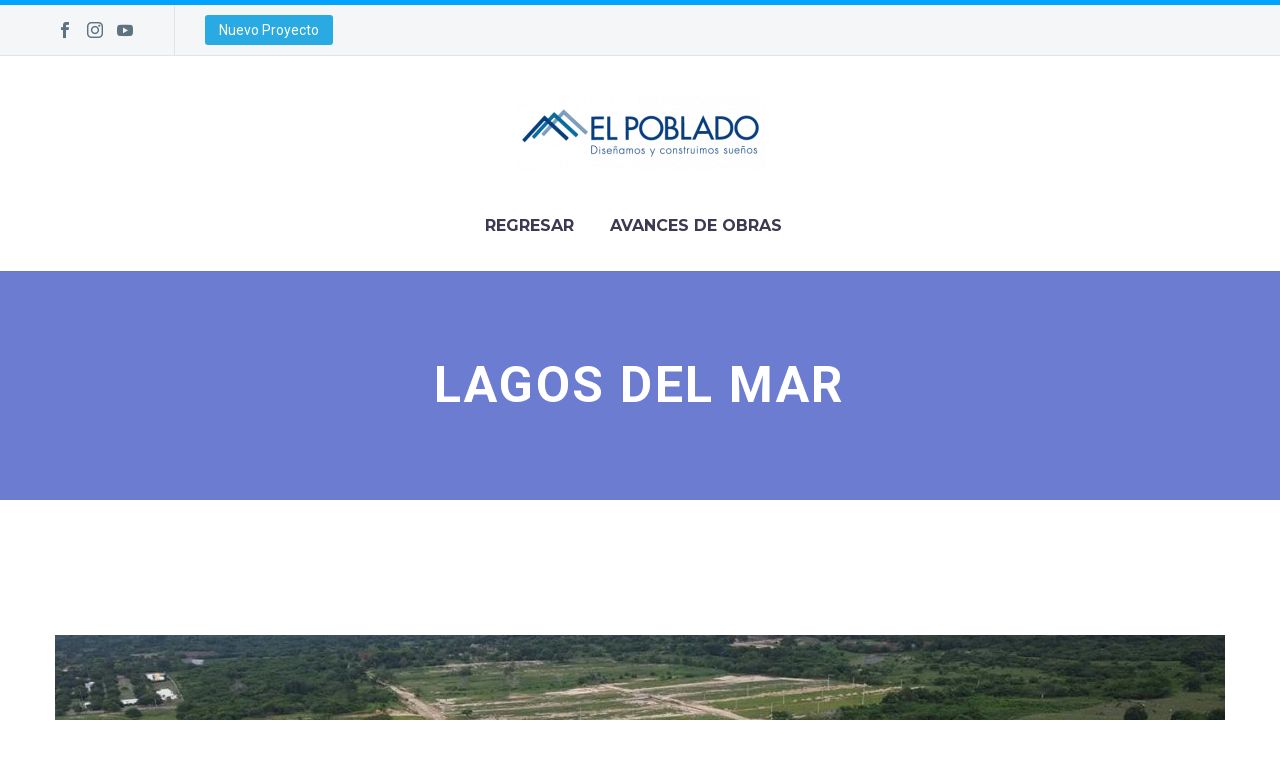

--- FILE ---
content_type: text/html; charset=UTF-8
request_url: https://avancesdeobra.elpobladosa.info/tag/lagos-del-mar/
body_size: 21899
content:
<!DOCTYPE html>
<!--[if IE 7]>
<html class="ie ie7" dir="ltr" lang="es" prefix="og: https://ogp.me/ns#" xmlns:og="https://ogp.me/ns#" xmlns:fb="https://ogp.me/ns/fb#">
<![endif]-->
<!--[if IE 8]>
<html class="ie ie8" dir="ltr" lang="es" prefix="og: https://ogp.me/ns#" xmlns:og="https://ogp.me/ns#" xmlns:fb="https://ogp.me/ns/fb#">
<![endif]-->
<!--[if !(IE 7) | !(IE 8) ]><!-->
<html dir="ltr" lang="es" prefix="og: https://ogp.me/ns#" xmlns:og="https://ogp.me/ns#" xmlns:fb="https://ogp.me/ns/fb#">
<!--<![endif]-->
<head>
	<meta charset="UTF-8">
	<meta name="viewport" content="width=device-width, initial-scale=1.0" />
	<link rel="profile" href="https://gmpg.org/xfn/11">
	<link rel="pingback" href="https://avancesdeobra.elpobladosa.info/xmlrpc.php">
	<title>Lagos del Mar | El Poblado S.A.</title>
	<style>img:is([sizes="auto" i], [sizes^="auto," i]) { contain-intrinsic-size: 3000px 1500px }</style>
	
		<!-- All in One SEO 4.8.4.1 - aioseo.com -->
	<meta name="robots" content="max-image-preview:large" />
	<meta name="keywords" content="el poblado,lotes barranquilla,proyectos campestres,proyectos atlantico,proyecto,lagomar,puerto velero" />
	<link rel="canonical" href="https://avancesdeobra.elpobladosa.info/tag/lagos-del-mar/" />
	<meta name="generator" content="All in One SEO (AIOSEO) 4.8.4.1" />
		<script type="application/ld+json" class="aioseo-schema">
			{"@context":"https:\/\/schema.org","@graph":[{"@type":"BreadcrumbList","@id":"https:\/\/avancesdeobra.elpobladosa.info\/tag\/lagos-del-mar\/#breadcrumblist","itemListElement":[{"@type":"ListItem","@id":"https:\/\/avancesdeobra.elpobladosa.info#listItem","position":1,"name":"Inicio","item":"https:\/\/avancesdeobra.elpobladosa.info","nextItem":{"@type":"ListItem","@id":"https:\/\/avancesdeobra.elpobladosa.info\/tag\/lagos-del-mar\/#listItem","name":"Lagos del Mar"}},{"@type":"ListItem","@id":"https:\/\/avancesdeobra.elpobladosa.info\/tag\/lagos-del-mar\/#listItem","position":2,"name":"Lagos del Mar","previousItem":{"@type":"ListItem","@id":"https:\/\/avancesdeobra.elpobladosa.info#listItem","name":"Inicio"}}]},{"@type":"CollectionPage","@id":"https:\/\/avancesdeobra.elpobladosa.info\/tag\/lagos-del-mar\/#collectionpage","url":"https:\/\/avancesdeobra.elpobladosa.info\/tag\/lagos-del-mar\/","name":"Lagos del Mar | El Poblado S.A.","inLanguage":"es-ES","isPartOf":{"@id":"https:\/\/avancesdeobra.elpobladosa.info\/#website"},"breadcrumb":{"@id":"https:\/\/avancesdeobra.elpobladosa.info\/tag\/lagos-del-mar\/#breadcrumblist"}},{"@type":"Organization","@id":"https:\/\/avancesdeobra.elpobladosa.info\/#organization","name":"El Poblado S.A.","description":"Dise\u00f1amos y construimos sue\u00f1os.","url":"https:\/\/avancesdeobra.elpobladosa.info\/"},{"@type":"WebSite","@id":"https:\/\/avancesdeobra.elpobladosa.info\/#website","url":"https:\/\/avancesdeobra.elpobladosa.info\/","name":"El Poblado S.A.","description":"Dise\u00f1amos y construimos sue\u00f1os.","inLanguage":"es-ES","publisher":{"@id":"https:\/\/avancesdeobra.elpobladosa.info\/#organization"}}]}
		</script>
		<!-- All in One SEO -->

<link rel='dns-prefetch' href='//fonts.googleapis.com' />
<link rel="alternate" type="application/rss+xml" title="El Poblado S.A. &raquo; Feed" href="https://avancesdeobra.elpobladosa.info/feed/" />
<link rel="alternate" type="application/rss+xml" title="El Poblado S.A. &raquo; Feed de los comentarios" href="https://avancesdeobra.elpobladosa.info/comments/feed/" />
<link rel="alternate" type="application/rss+xml" title="El Poblado S.A. &raquo; Etiqueta Lagos del Mar del feed" href="https://avancesdeobra.elpobladosa.info/tag/lagos-del-mar/feed/" />
<script type="text/javascript">
/* <![CDATA[ */
window._wpemojiSettings = {"baseUrl":"https:\/\/s.w.org\/images\/core\/emoji\/16.0.1\/72x72\/","ext":".png","svgUrl":"https:\/\/s.w.org\/images\/core\/emoji\/16.0.1\/svg\/","svgExt":".svg","source":{"concatemoji":"https:\/\/avancesdeobra.elpobladosa.info\/wp-includes\/js\/wp-emoji-release.min.js?ver=6.8.3"}};
/*! This file is auto-generated */
!function(s,n){var o,i,e;function c(e){try{var t={supportTests:e,timestamp:(new Date).valueOf()};sessionStorage.setItem(o,JSON.stringify(t))}catch(e){}}function p(e,t,n){e.clearRect(0,0,e.canvas.width,e.canvas.height),e.fillText(t,0,0);var t=new Uint32Array(e.getImageData(0,0,e.canvas.width,e.canvas.height).data),a=(e.clearRect(0,0,e.canvas.width,e.canvas.height),e.fillText(n,0,0),new Uint32Array(e.getImageData(0,0,e.canvas.width,e.canvas.height).data));return t.every(function(e,t){return e===a[t]})}function u(e,t){e.clearRect(0,0,e.canvas.width,e.canvas.height),e.fillText(t,0,0);for(var n=e.getImageData(16,16,1,1),a=0;a<n.data.length;a++)if(0!==n.data[a])return!1;return!0}function f(e,t,n,a){switch(t){case"flag":return n(e,"\ud83c\udff3\ufe0f\u200d\u26a7\ufe0f","\ud83c\udff3\ufe0f\u200b\u26a7\ufe0f")?!1:!n(e,"\ud83c\udde8\ud83c\uddf6","\ud83c\udde8\u200b\ud83c\uddf6")&&!n(e,"\ud83c\udff4\udb40\udc67\udb40\udc62\udb40\udc65\udb40\udc6e\udb40\udc67\udb40\udc7f","\ud83c\udff4\u200b\udb40\udc67\u200b\udb40\udc62\u200b\udb40\udc65\u200b\udb40\udc6e\u200b\udb40\udc67\u200b\udb40\udc7f");case"emoji":return!a(e,"\ud83e\udedf")}return!1}function g(e,t,n,a){var r="undefined"!=typeof WorkerGlobalScope&&self instanceof WorkerGlobalScope?new OffscreenCanvas(300,150):s.createElement("canvas"),o=r.getContext("2d",{willReadFrequently:!0}),i=(o.textBaseline="top",o.font="600 32px Arial",{});return e.forEach(function(e){i[e]=t(o,e,n,a)}),i}function t(e){var t=s.createElement("script");t.src=e,t.defer=!0,s.head.appendChild(t)}"undefined"!=typeof Promise&&(o="wpEmojiSettingsSupports",i=["flag","emoji"],n.supports={everything:!0,everythingExceptFlag:!0},e=new Promise(function(e){s.addEventListener("DOMContentLoaded",e,{once:!0})}),new Promise(function(t){var n=function(){try{var e=JSON.parse(sessionStorage.getItem(o));if("object"==typeof e&&"number"==typeof e.timestamp&&(new Date).valueOf()<e.timestamp+604800&&"object"==typeof e.supportTests)return e.supportTests}catch(e){}return null}();if(!n){if("undefined"!=typeof Worker&&"undefined"!=typeof OffscreenCanvas&&"undefined"!=typeof URL&&URL.createObjectURL&&"undefined"!=typeof Blob)try{var e="postMessage("+g.toString()+"("+[JSON.stringify(i),f.toString(),p.toString(),u.toString()].join(",")+"));",a=new Blob([e],{type:"text/javascript"}),r=new Worker(URL.createObjectURL(a),{name:"wpTestEmojiSupports"});return void(r.onmessage=function(e){c(n=e.data),r.terminate(),t(n)})}catch(e){}c(n=g(i,f,p,u))}t(n)}).then(function(e){for(var t in e)n.supports[t]=e[t],n.supports.everything=n.supports.everything&&n.supports[t],"flag"!==t&&(n.supports.everythingExceptFlag=n.supports.everythingExceptFlag&&n.supports[t]);n.supports.everythingExceptFlag=n.supports.everythingExceptFlag&&!n.supports.flag,n.DOMReady=!1,n.readyCallback=function(){n.DOMReady=!0}}).then(function(){return e}).then(function(){var e;n.supports.everything||(n.readyCallback(),(e=n.source||{}).concatemoji?t(e.concatemoji):e.wpemoji&&e.twemoji&&(t(e.twemoji),t(e.wpemoji)))}))}((window,document),window._wpemojiSettings);
/* ]]> */
</script>

<link rel='stylesheet' id='thegem-preloader-css' href='https://avancesdeobra.elpobladosa.info/wp-content/themes/thegem/css/thegem-preloader.css?ver=5.9.7' type='text/css' media='all' />
<style id='thegem-preloader-inline-css' type='text/css'>

		body:not(.compose-mode) .gem-icon-style-gradient span,
		body:not(.compose-mode) .gem-icon .gem-icon-half-1,
		body:not(.compose-mode) .gem-icon .gem-icon-half-2 {
			opacity: 0 !important;
			}
</style>
<link rel='stylesheet' id='thegem-reset-css' href='https://avancesdeobra.elpobladosa.info/wp-content/themes/thegem/css/thegem-reset.css?ver=5.9.7' type='text/css' media='all' />
<link rel='stylesheet' id='thegem-grid-css' href='https://avancesdeobra.elpobladosa.info/wp-content/themes/thegem/css/thegem-grid.css?ver=5.9.7' type='text/css' media='all' />
<link rel='stylesheet' id='thegem-header-css' href='https://avancesdeobra.elpobladosa.info/wp-content/themes/thegem/css/thegem-header.css?ver=5.9.7' type='text/css' media='all' />
<link rel='stylesheet' id='thegem-style-css' href='https://avancesdeobra.elpobladosa.info/wp-content/themes/thegem/style.css?ver=6.8.3' type='text/css' media='all' />
<link rel='stylesheet' id='thegem-widgets-css' href='https://avancesdeobra.elpobladosa.info/wp-content/themes/thegem/css/thegem-widgets.css?ver=5.9.7' type='text/css' media='all' />
<link rel='stylesheet' id='thegem-new-css-css' href='https://avancesdeobra.elpobladosa.info/wp-content/themes/thegem/css/thegem-new-css.css?ver=5.9.7' type='text/css' media='all' />
<link rel='stylesheet' id='perevazka-css-css-css' href='https://avancesdeobra.elpobladosa.info/wp-content/themes/thegem/css/thegem-perevazka-css.css?ver=5.9.7' type='text/css' media='all' />
<link rel='stylesheet' id='thegem-google-fonts-css' href='//fonts.googleapis.com/css?family=Roboto%3A100%2C100italic%2C300%2C300italic%2C400%2C400italic%2C500%2C500italic%2C700%2C700italic%2C900%2C900italic%7CMontserrat%3A100%2C200%2C300%2C400%2C500%2C600%2C700%2C800%2C900%2C100italic%2C200italic%2C300italic%2C400italic%2C500italic%2C600italic%2C700italic%2C800italic%2C900italic%7CSource+Sans+Pro%3A200%2C200italic%2C300%2C300italic%2C400%2C400italic%2C600%2C600italic%2C700%2C700italic%2C900%2C900italic&#038;subset=cyrillic%2Ccyrillic-ext%2Cgreek%2Cgreek-ext%2Clatin%2Clatin-ext%2Cvietnamese&#038;ver=6.8.3' type='text/css' media='all' />
<link rel='stylesheet' id='thegem-custom-css' href='https://avancesdeobra.elpobladosa.info/wp-content/themes/thegem/css/custom-RXDI2QX8.css?ver=5.9.7' type='text/css' media='all' />
<style id='thegem-custom-inline-css' type='text/css'>
#page-title {background-color: #6c7cd0;padding-top: 80px;padding-bottom: 80px;}#page-title h1,#page-title .title-rich-content {color: #ffffff;}.page-title-excerpt {color: #ffffff;margin-top: 18px;}#page-title .page-title-title {margin-top: 0px;}#page-title .page-title-title .styled-subtitle.light,#page-title .page-title-excerpt .styled-subtitle.light{ font-family: var(--thegem-to-light-title-font-family); font-style: normal; font-weight: normal;}#page-title .page-title-title .title-main-menu,#page-title .page-title-excerpt .title-main-menu{ font-family: var(--thegem-to-menu-font-family); font-style: var(--thegem-to-menu-font-style); font-weight: var(--thegem-to-menu-font-weight); text-transform: var(--thegem-to-menu-text-transform); font-size: var(--thegem-to-menu-font-size); line-height: var(--thegem-to-menu-line-height); letter-spacing: var(--thegem-to-menu-letter-spacing, 0);}#page-title .page-title-title .title-main-menu.light,#page-title .page-title-excerpt .title-main-menu.light{ font-family: var(--thegem-to-light-title-font-family); font-style: normal; font-weight: normal;}#page-title .page-title-title .title-body,#page-title .page-title-excerpt .title-body{ font-family: var(--thegem-to-body-font-family); font-style: var(--thegem-to-body-font-style); font-weight: var(--thegem-to-body-font-weight); text-transform: var(--thegem-to-body-text-transform, none); font-size: var(--thegem-to-body-font-size); line-height: var(--thegem-to-body-line-height); letter-spacing: var(--thegem-to-body-letter-spacing);}#page-title .page-title-title .title-body.light,#page-title .page-title-excerpt .title-body.light{ font-family: var(--thegem-to-light-title-font-family); font-style: normal; font-weight: normal;}#page-title .page-title-title .title-tiny-body,#page-title .page-title-excerpt .title-tiny-body{ font-family: var(--thegem-to-body-tiny-font-family); font-style: var(--thegem-to-body-tiny-font-style); font-weight: var(--thegem-to-body-tiny-font-weight); text-transform: var(--thegem-to-body-tiny-text-transform, none); font-size: var(--thegem-to-body-tiny-font-size); line-height: var(--thegem-to-body-tiny-line-height); letter-spacing: var(--thegem-to-body-tiny-letter-spacing);}#page-title .page-title-title .title-tiny-body.light,#page-title .page-title-excerpt .title-tiny-body.light{ font-family: var(--thegem-to-light-title-font-family); font-style: normal; font-weight: normal;}.page-title-inner,body .breadcrumbs{padding-left: 0px;padding-right: 0px;}body .page-title-block .breadcrumbs-container{	text-align: center;}.page-breadcrumbs ul li a,.page-breadcrumbs ul li:not(:last-child):after{	color: #99A9B5FF;}.page-breadcrumbs ul li{	color: #3C3950FF;}.page-breadcrumbs ul li a:hover{	color: #3C3950FF;}.block-content {padding-top: 135px;}.block-content:last-of-type {padding-bottom: 110px;}.gem-slideshow,.slideshow-preloader {}#top-area {	display: block;}@media (max-width: 991px) {#page-title {padding-top: 80px;padding-bottom: 80px;}.page-title-inner, body .breadcrumbs{padding-left: 0px;padding-right: 0px;}.page-title-excerpt {margin-top: 18px;}#page-title .page-title-title {margin-top: 0px;}.block-content {}.block-content:last-of-type {}#top-area {	display: block;}}@media (max-width: 767px) {#page-title {padding-top: 80px;padding-bottom: 80px;}.page-title-inner,body .breadcrumbs{padding-left: 0px;padding-right: 0px;}.page-title-excerpt {margin-top: 18px;}#page-title .page-title-title {margin-top: 0px;}.block-content {}.block-content:last-of-type {}#top-area {	display: block;}}
</style>
<link rel='stylesheet' id='js_composer_front-css' href='https://avancesdeobra.elpobladosa.info/wp-content/plugins/js_composer/assets/css/js_composer.min.css?ver=8.5' type='text/css' media='all' />
<link rel='stylesheet' id='thegem_js_composer_front-css' href='https://avancesdeobra.elpobladosa.info/wp-content/themes/thegem/css/thegem-js_composer_columns.css?ver=5.9.7' type='text/css' media='all' />
<link rel='stylesheet' id='thegem-additional-blog-1-css' href='https://avancesdeobra.elpobladosa.info/wp-content/themes/thegem/css/thegem-additional-blog-1.css?ver=5.9.7' type='text/css' media='all' />
<link rel='stylesheet' id='jquery-fancybox-css' href='https://avancesdeobra.elpobladosa.info/wp-content/themes/thegem/js/fancyBox/jquery.fancybox.min.css?ver=5.9.7' type='text/css' media='all' />
<link rel='stylesheet' id='thegem-vc_elements-css' href='https://avancesdeobra.elpobladosa.info/wp-content/themes/thegem/css/thegem-vc_elements.css?ver=5.9.7' type='text/css' media='all' />
<style id='wp-emoji-styles-inline-css' type='text/css'>

	img.wp-smiley, img.emoji {
		display: inline !important;
		border: none !important;
		box-shadow: none !important;
		height: 1em !important;
		width: 1em !important;
		margin: 0 0.07em !important;
		vertical-align: -0.1em !important;
		background: none !important;
		padding: 0 !important;
	}
</style>
<link rel='stylesheet' id='wp-block-library-css' href='https://avancesdeobra.elpobladosa.info/wp-includes/css/dist/block-library/style.min.css?ver=6.8.3' type='text/css' media='all' />
<style id='classic-theme-styles-inline-css' type='text/css'>
/*! This file is auto-generated */
.wp-block-button__link{color:#fff;background-color:#32373c;border-radius:9999px;box-shadow:none;text-decoration:none;padding:calc(.667em + 2px) calc(1.333em + 2px);font-size:1.125em}.wp-block-file__button{background:#32373c;color:#fff;text-decoration:none}
</style>
<style id='global-styles-inline-css' type='text/css'>
:root{--wp--preset--aspect-ratio--square: 1;--wp--preset--aspect-ratio--4-3: 4/3;--wp--preset--aspect-ratio--3-4: 3/4;--wp--preset--aspect-ratio--3-2: 3/2;--wp--preset--aspect-ratio--2-3: 2/3;--wp--preset--aspect-ratio--16-9: 16/9;--wp--preset--aspect-ratio--9-16: 9/16;--wp--preset--color--black: #000000;--wp--preset--color--cyan-bluish-gray: #abb8c3;--wp--preset--color--white: #ffffff;--wp--preset--color--pale-pink: #f78da7;--wp--preset--color--vivid-red: #cf2e2e;--wp--preset--color--luminous-vivid-orange: #ff6900;--wp--preset--color--luminous-vivid-amber: #fcb900;--wp--preset--color--light-green-cyan: #7bdcb5;--wp--preset--color--vivid-green-cyan: #00d084;--wp--preset--color--pale-cyan-blue: #8ed1fc;--wp--preset--color--vivid-cyan-blue: #0693e3;--wp--preset--color--vivid-purple: #9b51e0;--wp--preset--gradient--vivid-cyan-blue-to-vivid-purple: linear-gradient(135deg,rgba(6,147,227,1) 0%,rgb(155,81,224) 100%);--wp--preset--gradient--light-green-cyan-to-vivid-green-cyan: linear-gradient(135deg,rgb(122,220,180) 0%,rgb(0,208,130) 100%);--wp--preset--gradient--luminous-vivid-amber-to-luminous-vivid-orange: linear-gradient(135deg,rgba(252,185,0,1) 0%,rgba(255,105,0,1) 100%);--wp--preset--gradient--luminous-vivid-orange-to-vivid-red: linear-gradient(135deg,rgba(255,105,0,1) 0%,rgb(207,46,46) 100%);--wp--preset--gradient--very-light-gray-to-cyan-bluish-gray: linear-gradient(135deg,rgb(238,238,238) 0%,rgb(169,184,195) 100%);--wp--preset--gradient--cool-to-warm-spectrum: linear-gradient(135deg,rgb(74,234,220) 0%,rgb(151,120,209) 20%,rgb(207,42,186) 40%,rgb(238,44,130) 60%,rgb(251,105,98) 80%,rgb(254,248,76) 100%);--wp--preset--gradient--blush-light-purple: linear-gradient(135deg,rgb(255,206,236) 0%,rgb(152,150,240) 100%);--wp--preset--gradient--blush-bordeaux: linear-gradient(135deg,rgb(254,205,165) 0%,rgb(254,45,45) 50%,rgb(107,0,62) 100%);--wp--preset--gradient--luminous-dusk: linear-gradient(135deg,rgb(255,203,112) 0%,rgb(199,81,192) 50%,rgb(65,88,208) 100%);--wp--preset--gradient--pale-ocean: linear-gradient(135deg,rgb(255,245,203) 0%,rgb(182,227,212) 50%,rgb(51,167,181) 100%);--wp--preset--gradient--electric-grass: linear-gradient(135deg,rgb(202,248,128) 0%,rgb(113,206,126) 100%);--wp--preset--gradient--midnight: linear-gradient(135deg,rgb(2,3,129) 0%,rgb(40,116,252) 100%);--wp--preset--font-size--small: 13px;--wp--preset--font-size--medium: 20px;--wp--preset--font-size--large: 36px;--wp--preset--font-size--x-large: 42px;--wp--preset--spacing--20: 0.44rem;--wp--preset--spacing--30: 0.67rem;--wp--preset--spacing--40: 1rem;--wp--preset--spacing--50: 1.5rem;--wp--preset--spacing--60: 2.25rem;--wp--preset--spacing--70: 3.38rem;--wp--preset--spacing--80: 5.06rem;--wp--preset--shadow--natural: 6px 6px 9px rgba(0, 0, 0, 0.2);--wp--preset--shadow--deep: 12px 12px 50px rgba(0, 0, 0, 0.4);--wp--preset--shadow--sharp: 6px 6px 0px rgba(0, 0, 0, 0.2);--wp--preset--shadow--outlined: 6px 6px 0px -3px rgba(255, 255, 255, 1), 6px 6px rgba(0, 0, 0, 1);--wp--preset--shadow--crisp: 6px 6px 0px rgba(0, 0, 0, 1);}:where(.is-layout-flex){gap: 0.5em;}:where(.is-layout-grid){gap: 0.5em;}body .is-layout-flex{display: flex;}.is-layout-flex{flex-wrap: wrap;align-items: center;}.is-layout-flex > :is(*, div){margin: 0;}body .is-layout-grid{display: grid;}.is-layout-grid > :is(*, div){margin: 0;}:where(.wp-block-columns.is-layout-flex){gap: 2em;}:where(.wp-block-columns.is-layout-grid){gap: 2em;}:where(.wp-block-post-template.is-layout-flex){gap: 1.25em;}:where(.wp-block-post-template.is-layout-grid){gap: 1.25em;}.has-black-color{color: var(--wp--preset--color--black) !important;}.has-cyan-bluish-gray-color{color: var(--wp--preset--color--cyan-bluish-gray) !important;}.has-white-color{color: var(--wp--preset--color--white) !important;}.has-pale-pink-color{color: var(--wp--preset--color--pale-pink) !important;}.has-vivid-red-color{color: var(--wp--preset--color--vivid-red) !important;}.has-luminous-vivid-orange-color{color: var(--wp--preset--color--luminous-vivid-orange) !important;}.has-luminous-vivid-amber-color{color: var(--wp--preset--color--luminous-vivid-amber) !important;}.has-light-green-cyan-color{color: var(--wp--preset--color--light-green-cyan) !important;}.has-vivid-green-cyan-color{color: var(--wp--preset--color--vivid-green-cyan) !important;}.has-pale-cyan-blue-color{color: var(--wp--preset--color--pale-cyan-blue) !important;}.has-vivid-cyan-blue-color{color: var(--wp--preset--color--vivid-cyan-blue) !important;}.has-vivid-purple-color{color: var(--wp--preset--color--vivid-purple) !important;}.has-black-background-color{background-color: var(--wp--preset--color--black) !important;}.has-cyan-bluish-gray-background-color{background-color: var(--wp--preset--color--cyan-bluish-gray) !important;}.has-white-background-color{background-color: var(--wp--preset--color--white) !important;}.has-pale-pink-background-color{background-color: var(--wp--preset--color--pale-pink) !important;}.has-vivid-red-background-color{background-color: var(--wp--preset--color--vivid-red) !important;}.has-luminous-vivid-orange-background-color{background-color: var(--wp--preset--color--luminous-vivid-orange) !important;}.has-luminous-vivid-amber-background-color{background-color: var(--wp--preset--color--luminous-vivid-amber) !important;}.has-light-green-cyan-background-color{background-color: var(--wp--preset--color--light-green-cyan) !important;}.has-vivid-green-cyan-background-color{background-color: var(--wp--preset--color--vivid-green-cyan) !important;}.has-pale-cyan-blue-background-color{background-color: var(--wp--preset--color--pale-cyan-blue) !important;}.has-vivid-cyan-blue-background-color{background-color: var(--wp--preset--color--vivid-cyan-blue) !important;}.has-vivid-purple-background-color{background-color: var(--wp--preset--color--vivid-purple) !important;}.has-black-border-color{border-color: var(--wp--preset--color--black) !important;}.has-cyan-bluish-gray-border-color{border-color: var(--wp--preset--color--cyan-bluish-gray) !important;}.has-white-border-color{border-color: var(--wp--preset--color--white) !important;}.has-pale-pink-border-color{border-color: var(--wp--preset--color--pale-pink) !important;}.has-vivid-red-border-color{border-color: var(--wp--preset--color--vivid-red) !important;}.has-luminous-vivid-orange-border-color{border-color: var(--wp--preset--color--luminous-vivid-orange) !important;}.has-luminous-vivid-amber-border-color{border-color: var(--wp--preset--color--luminous-vivid-amber) !important;}.has-light-green-cyan-border-color{border-color: var(--wp--preset--color--light-green-cyan) !important;}.has-vivid-green-cyan-border-color{border-color: var(--wp--preset--color--vivid-green-cyan) !important;}.has-pale-cyan-blue-border-color{border-color: var(--wp--preset--color--pale-cyan-blue) !important;}.has-vivid-cyan-blue-border-color{border-color: var(--wp--preset--color--vivid-cyan-blue) !important;}.has-vivid-purple-border-color{border-color: var(--wp--preset--color--vivid-purple) !important;}.has-vivid-cyan-blue-to-vivid-purple-gradient-background{background: var(--wp--preset--gradient--vivid-cyan-blue-to-vivid-purple) !important;}.has-light-green-cyan-to-vivid-green-cyan-gradient-background{background: var(--wp--preset--gradient--light-green-cyan-to-vivid-green-cyan) !important;}.has-luminous-vivid-amber-to-luminous-vivid-orange-gradient-background{background: var(--wp--preset--gradient--luminous-vivid-amber-to-luminous-vivid-orange) !important;}.has-luminous-vivid-orange-to-vivid-red-gradient-background{background: var(--wp--preset--gradient--luminous-vivid-orange-to-vivid-red) !important;}.has-very-light-gray-to-cyan-bluish-gray-gradient-background{background: var(--wp--preset--gradient--very-light-gray-to-cyan-bluish-gray) !important;}.has-cool-to-warm-spectrum-gradient-background{background: var(--wp--preset--gradient--cool-to-warm-spectrum) !important;}.has-blush-light-purple-gradient-background{background: var(--wp--preset--gradient--blush-light-purple) !important;}.has-blush-bordeaux-gradient-background{background: var(--wp--preset--gradient--blush-bordeaux) !important;}.has-luminous-dusk-gradient-background{background: var(--wp--preset--gradient--luminous-dusk) !important;}.has-pale-ocean-gradient-background{background: var(--wp--preset--gradient--pale-ocean) !important;}.has-electric-grass-gradient-background{background: var(--wp--preset--gradient--electric-grass) !important;}.has-midnight-gradient-background{background: var(--wp--preset--gradient--midnight) !important;}.has-small-font-size{font-size: var(--wp--preset--font-size--small) !important;}.has-medium-font-size{font-size: var(--wp--preset--font-size--medium) !important;}.has-large-font-size{font-size: var(--wp--preset--font-size--large) !important;}.has-x-large-font-size{font-size: var(--wp--preset--font-size--x-large) !important;}
:where(.wp-block-post-template.is-layout-flex){gap: 1.25em;}:where(.wp-block-post-template.is-layout-grid){gap: 1.25em;}
:where(.wp-block-columns.is-layout-flex){gap: 2em;}:where(.wp-block-columns.is-layout-grid){gap: 2em;}
:root :where(.wp-block-pullquote){font-size: 1.5em;line-height: 1.6;}
</style>
<script type="text/javascript">function fullHeightRow() {
			var fullHeight,
				offsetTop,
				element = document.getElementsByClassName('vc_row-o-full-height')[0];
			if (element) {
				fullHeight = window.innerHeight;
				offsetTop = window.pageYOffset + element.getBoundingClientRect().top;
				if (offsetTop < fullHeight) {
					fullHeight = 100 - offsetTop / (fullHeight / 100);
					element.style.minHeight = fullHeight + 'vh'
				}
			}
		}</script><!--[if lt IE 9]>
<script type="text/javascript" src="https://avancesdeobra.elpobladosa.info/wp-content/themes/thegem/js/html5.js?ver=5.9.7" id="html5-js"></script>
<![endif]-->
<script type="text/javascript" src="https://avancesdeobra.elpobladosa.info/wp-includes/js/jquery/jquery.min.js?ver=3.7.1" id="jquery-core-js"></script>
<script type="text/javascript" src="https://avancesdeobra.elpobladosa.info/wp-includes/js/jquery/jquery-migrate.min.js?ver=3.4.1" id="jquery-migrate-js"></script>
<script></script><link rel="https://api.w.org/" href="https://avancesdeobra.elpobladosa.info/wp-json/" /><link rel="alternate" title="JSON" type="application/json" href="https://avancesdeobra.elpobladosa.info/wp-json/wp/v2/tags/56" /><link rel="EditURI" type="application/rsd+xml" title="RSD" href="https://avancesdeobra.elpobladosa.info/xmlrpc.php?rsd" />
<meta name="generator" content="WordPress 6.8.3" />
<meta name="generator" content="Powered by WPBakery Page Builder - drag and drop page builder for WordPress."/>
<link rel="icon" href="https://avancesdeobra.elpobladosa.info/wp-content/uploads/2018/02/icono_poblado.ico" sizes="32x32" />
<link rel="icon" href="https://avancesdeobra.elpobladosa.info/wp-content/uploads/2018/02/icono_poblado.ico" sizes="192x192" />
<link rel="apple-touch-icon" href="https://avancesdeobra.elpobladosa.info/wp-content/uploads/2018/02/icono_poblado.ico" />
<meta name="msapplication-TileImage" content="https://avancesdeobra.elpobladosa.info/wp-content/uploads/2018/02/icono_poblado.ico" />
<script>if(document.querySelector('[data-type="vc_custom-css"]')) {document.head.appendChild(document.querySelector('[data-type="vc_custom-css"]'));}</script><noscript><style> .wpb_animate_when_almost_visible { opacity: 1; }</style></noscript>
	</head>


<body class="archive tag tag-lagos-del-mar tag-56 wp-theme-thegem wpb-js-composer js-comp-ver-8.5 vc_responsive">

	<script type="text/javascript">
		var gemSettings = {"isTouch":"","forcedLasyDisabled":"","tabletPortrait":"","tabletLandscape":"","topAreaMobileDisable":"","parallaxDisabled":"","fillTopArea":"","themePath":"https:\/\/avancesdeobra.elpobladosa.info\/wp-content\/themes\/thegem","rootUrl":"https:\/\/avancesdeobra.elpobladosa.info","mobileEffectsEnabled":"","isRTL":""};
		(function() {
    function isTouchDevice() {
        return (('ontouchstart' in window) ||
            (navigator.MaxTouchPoints > 0) ||
            (navigator.msMaxTouchPoints > 0));
    }

    window.gemSettings.isTouch = isTouchDevice();

    function userAgentDetection() {
        var ua = navigator.userAgent.toLowerCase(),
        platform = navigator.platform.toLowerCase(),
        UA = ua.match(/(opera|ie|firefox|chrome|version)[\s\/:]([\w\d\.]+)?.*?(safari|version[\s\/:]([\w\d\.]+)|$)/) || [null, 'unknown', 0],
        mode = UA[1] == 'ie' && document.documentMode;

        window.gemBrowser = {
            name: (UA[1] == 'version') ? UA[3] : UA[1],
            version: UA[2],
            platform: {
                name: ua.match(/ip(?:ad|od|hone)/) ? 'ios' : (ua.match(/(?:webos|android)/) || platform.match(/mac|win|linux/) || ['other'])[0]
                }
        };
            }

    window.updateGemClientSize = function() {
        if (window.gemOptions == null || window.gemOptions == undefined) {
            window.gemOptions = {
                first: false,
                clientWidth: 0,
                clientHeight: 0,
                innerWidth: -1
            };
        }

        window.gemOptions.clientWidth = window.innerWidth || document.documentElement.clientWidth;
        if (document.body != null && !window.gemOptions.clientWidth) {
            window.gemOptions.clientWidth = document.body.clientWidth;
        }

        window.gemOptions.clientHeight = window.innerHeight || document.documentElement.clientHeight;
        if (document.body != null && !window.gemOptions.clientHeight) {
            window.gemOptions.clientHeight = document.body.clientHeight;
        }
    };

    window.updateGemInnerSize = function(width) {
        window.gemOptions.innerWidth = width != undefined ? width : (document.body != null ? document.body.clientWidth : 0);
    };

    userAgentDetection();
    window.updateGemClientSize(true);

    window.gemSettings.lasyDisabled = window.gemSettings.forcedLasyDisabled || (!window.gemSettings.mobileEffectsEnabled && (window.gemSettings.isTouch || window.gemOptions.clientWidth <= 800));
})();
		(function() {
    if (window.gemBrowser.name == 'safari') {
        try {
            var safariVersion = parseInt(window.gemBrowser.version);
        } catch(e) {
            var safariVersion = 0;
        }
        if (safariVersion >= 9) {
            window.gemSettings.parallaxDisabled = true;
            window.gemSettings.fillTopArea = true;
        }
    }
})();
		(function() {
    var fullwithData = {
        page: null,
        pageWidth: 0,
        pageOffset: {},
        fixVcRow: true,
        pagePaddingLeft: 0
    };

    function updateFullwidthData() {
        fullwithData.pageOffset = fullwithData.page.getBoundingClientRect();
        fullwithData.pageWidth = parseFloat(fullwithData.pageOffset.width);
        fullwithData.pagePaddingLeft = 0;

        if (fullwithData.page.className.indexOf('vertical-header') != -1) {
            fullwithData.pagePaddingLeft = 45;
            if (fullwithData.pageWidth >= 1600) {
                fullwithData.pagePaddingLeft = 360;
            }
            if (fullwithData.pageWidth < 980) {
                fullwithData.pagePaddingLeft = 0;
            }
        }
    }

    function gem_fix_fullwidth_position(element) {
        if (element == null) {
            return false;
        }

        if (fullwithData.page == null) {
            fullwithData.page = document.getElementById('page');
            updateFullwidthData();
        }

        /*if (fullwithData.pageWidth < 1170) {
            return false;
        }*/

        if (!fullwithData.fixVcRow) {
            return false;
        }

        if (element.previousElementSibling != null && element.previousElementSibling != undefined && element.previousElementSibling.className.indexOf('fullwidth-block') == -1) {
            var elementParentViewportOffset = element.previousElementSibling.getBoundingClientRect();
        } else {
            var elementParentViewportOffset = element.parentNode.getBoundingClientRect();
        }

        /*if (elementParentViewportOffset.top > window.gemOptions.clientHeight) {
            fullwithData.fixVcRow = false;
            return false;
        }*/

        if (element.className.indexOf('vc_row') != -1) {
            var elementMarginLeft = -21;
            var elementMarginRight = -21;
        } else {
            var elementMarginLeft = 0;
            var elementMarginRight = 0;
        }

        var offset = parseInt(fullwithData.pageOffset.left + 0.5) - parseInt((elementParentViewportOffset.left < 0 ? 0 : elementParentViewportOffset.left) + 0.5) - elementMarginLeft + fullwithData.pagePaddingLeft;
        var offsetKey = window.gemSettings.isRTL ? 'right' : 'left';

        element.style.position = 'relative';
        element.style[offsetKey] = offset + 'px';
        element.style.width = fullwithData.pageWidth - fullwithData.pagePaddingLeft + 'px';

        if (element.className.indexOf('vc_row') == -1) {
            element.setAttribute('data-fullwidth-updated', 1);
        }

        if (element.className.indexOf('vc_row') != -1 && element.className.indexOf('vc_section') == -1 && !element.hasAttribute('data-vc-stretch-content')) {
            var el_full = element.parentNode.querySelector('.vc_row-full-width-before');
            var padding = -1 * offset;
            0 > padding && (padding = 0);
            var paddingRight = fullwithData.pageWidth - padding - el_full.offsetWidth + elementMarginLeft + elementMarginRight;
            0 > paddingRight && (paddingRight = 0);
            element.style.paddingLeft = padding + 'px';
            element.style.paddingRight = paddingRight + 'px';
        }
    }

    window.gem_fix_fullwidth_position = gem_fix_fullwidth_position;

    document.addEventListener('DOMContentLoaded', function() {
        var classes = [];

        if (window.gemSettings.isTouch) {
            document.body.classList.add('thegem-touch');
        }

        if (window.gemSettings.lasyDisabled && !window.gemSettings.forcedLasyDisabled) {
            document.body.classList.add('thegem-effects-disabled');
        }
    });

    if (window.gemSettings.parallaxDisabled) {
        var head  = document.getElementsByTagName('head')[0],
            link  = document.createElement('style');
        link.rel  = 'stylesheet';
        link.type = 'text/css';
        link.innerHTML = ".fullwidth-block.fullwidth-block-parallax-fixed .fullwidth-block-background { background-attachment: scroll !important; }";
        head.appendChild(link);
    }
})();

(function() {
    setTimeout(function() {
        var preloader = document.getElementById('page-preloader');
        if (preloader != null && preloader != undefined) {
            preloader.className += ' preloader-loaded';
        }
    }, window.pagePreloaderHideTime || 1000);
})();
	</script>
	


<div id="page" class="layout-fullwidth header-style-3">

			<a href="#page" class="scroll-top-button">Scroll Top</a>
	
	
		
		<div id="site-header-wrapper"  class="  sticky-header-on-mobile " >
			
			
			<header id="site-header" class="site-header mobile-menu-layout-default" role="banner">
													<div class="top-area-background">
						<div id="top-area" class="top-area top-area-style-default top-area-alignment-left">
	<div class="container">
		<div class="top-area-items inline-inside">
										<div class="top-area-block top-area-socials socials-colored-hover">			<div class="socials inline-inside">
															<a class="socials-item" href="https://www.facebook.com/elpobladosa" target="_blank" rel="noopener" title="Facebook">
                            <i class="socials-item-icon facebook "></i>
                        </a>
																																						<a class="socials-item" href="https://www.instagram.com/elpobladosa/" target="_blank" rel="noopener" title="Instagram">
                            <i class="socials-item-icon instagram "></i>
                        </a>
																																																								<a class="socials-item" href="https://www.youtube.com/ElPobladoSAOficial" target="_blank" rel="noopener" title="YouTube">
                            <i class="socials-item-icon youtube "></i>
                        </a>
																																																																																																																																																																																																																																																																			</div>
			</div>
										<div class="top-area-block top-area-menu">
																<div class="top-area-button"><div class="gem-button-container gem-button-position-inline thegem-button-696da412c25307567"  ><a class="gem-button gem-button-size-tiny gem-button-style-flat gem-button-text-weight-normal gem-button-no-uppercase" data-ll-effect="drop-right-without-wrap" style="border-radius: 3px;" onmouseleave="" onmouseenter="" href="http://www.elpobladosa.com/altosdelmar/" target="_self">Nuevo Proyecto</a></div> </div>
									</div>
					</div>
	</div>
</div>
					</div>
				
				<div class="header-background">
					<div class="container container-fullwidth">
						<div class="header-main logo-position-center header-layout-default header-layout-fullwidth header-style-3">
																							<div class="site-title">
											<div class="site-logo" style="width:251px;">
			<a href="https://avancesdeobra.elpobladosa.info/" rel="home">
									<span class="logo"><img src="https://avancesdeobra.elpobladosa.info/wp-content/uploads/thegem-logos/logo_ea65ba3ba99465ec8dc67ea5a0d1c29d_1x.png" srcset="https://avancesdeobra.elpobladosa.info/wp-content/uploads/thegem-logos/logo_ea65ba3ba99465ec8dc67ea5a0d1c29d_1x.png 1x,https://avancesdeobra.elpobladosa.info/wp-content/uploads/thegem-logos/logo_ea65ba3ba99465ec8dc67ea5a0d1c29d_2x.png 2x,https://avancesdeobra.elpobladosa.info/wp-content/uploads/thegem-logos/logo_ea65ba3ba99465ec8dc67ea5a0d1c29d_3x.png 3x" alt="El Poblado S.A." style="width:251px;" class="tgp-exclude default"/><img src="https://avancesdeobra.elpobladosa.info/wp-content/uploads/thegem-logos/logo_ea65ba3ba99465ec8dc67ea5a0d1c29d_1x.png" srcset="https://avancesdeobra.elpobladosa.info/wp-content/uploads/thegem-logos/logo_ea65ba3ba99465ec8dc67ea5a0d1c29d_1x.png 1x,https://avancesdeobra.elpobladosa.info/wp-content/uploads/thegem-logos/logo_ea65ba3ba99465ec8dc67ea5a0d1c29d_2x.png 2x,https://avancesdeobra.elpobladosa.info/wp-content/uploads/thegem-logos/logo_ea65ba3ba99465ec8dc67ea5a0d1c29d_3x.png 3x" alt="El Poblado S.A." style="width:251px;" class="tgp-exclude small"/></span>
							</a>
		</div>
										</div>
																											<nav id="primary-navigation" class="site-navigation primary-navigation" role="navigation">
											<button class="menu-toggle dl-trigger">Primary Menu<span class="menu-line-1"></span><span class="menu-line-2"></span><span class="menu-line-3"></span></button>																							<ul id="primary-menu" class="nav-menu styled no-responsive dl-menu"><li id="menu-item-8581" class="menu-item menu-item-type-custom menu-item-object-custom menu-item-8581 megamenu-first-element"><a href="https://www.elpobladosa.com/">REGRESAR</a></li>
<li id="menu-item-2003" class="menu-item menu-item-type-post_type menu-item-object-page menu-item-home menu-item-2003 megamenu-enable megamenu-style-default megamenu-first-element mobile-clickable"><a href="https://avancesdeobra.elpobladosa.info/">AVANCES DE OBRAS</a></li>
</ul>																																</nav>
																														</div>
					</div>
				</div>
			</header><!-- #site-header -->
								</div><!-- #site-header-wrapper -->
	
	
	<div id="main" class="site-main page__top-shadow visible">

<div id="main-content" class="main-content">

<div id="page-title" class="page-title-block page-title-alignment-center page-title-style-1 ">
						
						
						
						
						
						<div class="container"><div class="page-title-inner"><div class="page-title-title"><h1 style="color:#ffffff;">  Lagos del Mar</h1></div></div></div>
						
					</div><div class="block-content">
	<div class="container">
		<div class="panel row">
			<div class="panel-center col-xs-12">
				<div class="blog blog-style-default">
<article id="post-12732" class="item-animations-not-inited post-12732 post type-post status-publish format-standard has-post-thumbnail category-lagomar tag-atlantico tag-avance-de-obras tag-baranoa tag-el-poblado tag-el-poblado-sa tag-lagos-del-mar">
			
		<div class="item-post-container">
			<div class="item-post clearfix">

									<div class="post-image"><div class="post-featured-content"><a href="https://avancesdeobra.elpobladosa.info/avance-de-obras-junio-2023-lagos-del-mar/">		<picture>
						<img src="https://avancesdeobra.elpobladosa.info/wp-content/uploads/2023/08/IMG-4-1-thegem-blog-default-large.jpg" width="1170" height="540"  class="img-responsive" alt="DCIM100MEDIADJI_0550.JPG" />
		</picture>
		</a></div></div>
				
								<div class="post-meta date-color">
					<div class="entry-meta clearfix gem-post-date">
						<div class="post-meta-right">
																											</div>
						<div class="post-meta-left">
							<span class="post-meta-author">Por elpobladosa</span>															<span class="sep"></span> <span class="post-meta-categories"><a href="https://avancesdeobra.elpobladosa.info/category/avances-de-obras/lagomar/" title="Ver todos los artículos en Lagomar">Lagomar</a></span>
													</div>
					</div><!-- .entry-meta -->
				</div>

				<div class="post-title">
					<h3 class="entry-title"><a href="https://avancesdeobra.elpobladosa.info/avance-de-obras-junio-2023-lagos-del-mar/" rel="bookmark"><span class="entry-title-date">30 Jun: </span><span class="light">AVANCE DE OBRAS JUNIO 2023- LAGOS DEL MAR</span></a></h3>				</div>

				<div class="post-text">
					<div class="summary">
													<p>En Lagos del Mar seguimos trabajando en la ejecución de áreas de las zonas faltantes para que pronto puedan disfrutar de su condominio campestre, les compartimos los avances del mes de junio.<br />
1. Movimiento de tierra<br />
2. Paisajismo.<br />
3. Instalación de redes sanitarias.<br />
4. Vía adoquinada.</p>
<p>1.Movimiento de tierra </p>
<p>2. Paisajismo. </p>
<p>3.Instalación de redes sanitarias.  </p>
<p>4. Red eléctrica. </p>
<p>5.Restaurante. </p>
<p>6. Piscinas. </p>
											</div>
				</div>
				<div class="post-footer">
                    					<div class="post-footer-sharing"><div class="gem-button-container gem-button-position-inline thegem-button-696da412c447b5572"  ><a class="gem-button gem-button-size-tiny gem-button-style-flat gem-button-text-weight-normal gem-button-empty" data-ll-effect="drop-right-without-wrap" style="border-radius: 3px;" onmouseleave="" onmouseenter="" href="#" target="_self"><i class="gem-print-icon gem-icon-pack-thegem-icons gem-icon-share "></i></a></div> <div class="sharing-popup">
	<div class="socials-sharing socials socials-colored-hover">
		<a class="socials-item" target="_blank" href="https://www.facebook.com/sharer/sharer.php?u=https%3A%2F%2Favancesdeobra.elpobladosa.info%2Favance-de-obras-junio-2023-lagos-del-mar%2F" title="Facebook"><i class="socials-item-icon facebook"></i></a>
		<a class="socials-item" target="_blank" href="https://twitter.com/intent/tweet?text=AVANCE+DE+OBRAS+JUNIO+2023-+LAGOS+DEL+MAR&#038;url=https%3A%2F%2Favancesdeobra.elpobladosa.info%2Favance-de-obras-junio-2023-lagos-del-mar%2F" title="Twitter"><i class="socials-item-icon twitter"></i></a>
		<a class="socials-item" target="_blank" href="https://pinterest.com/pin/create/button/?url=https%3A%2F%2Favancesdeobra.elpobladosa.info%2Favance-de-obras-junio-2023-lagos-del-mar%2F&#038;description=AVANCE+DE+OBRAS+JUNIO+2023-+LAGOS+DEL+MAR&#038;media=https%3A%2F%2Favancesdeobra.elpobladosa.info%2Fwp-content%2Fuploads%2F2023%2F08%2FIMG-4-1-thegem-blog-timeline-large.jpg" title="Pinterest"><i class="socials-item-icon pinterest"></i></a>
		<a class="socials-item" target="_blank" href="https://www.tumblr.com/widgets/share/tool?canonicalUrl=https%3A%2F%2Favancesdeobra.elpobladosa.info%2Favance-de-obras-junio-2023-lagos-del-mar%2F" title="Tumblr"><i class="socials-item-icon tumblr"></i></a>
		<a class="socials-item" target="_blank" href="https://www.linkedin.com/shareArticle?mini=true&#038;url=https%3A%2F%2Favancesdeobra.elpobladosa.info%2Favance-de-obras-junio-2023-lagos-del-mar%2F&#038;title=AVANCE+DE+OBRAS+JUNIO+2023-+LAGOS+DEL+MAR&amp;summary=En+Lagos+del+Mar+seguimos+trabajando+en+la+ejecuci%C3%B3n+de+%C3%A1reas+de+las+zonas+faltantes+para+que+pronto+puedan+disfrutar+de+su+condominio+campestre%2C+les+compartimos+los+avances+del+mes+de+junio.%0D%0A1.+Movimiento+de+tierra%0D%0A2.+Paisajismo.%0D%0A3.+Instalaci%C3%B3n+de+redes+sanitarias.+%0D%0A4.+V%C3%ADa+adoquinada.%0D%0A%0D%0A%0D%0A+%0D%0A%0D%0A1.Movimiento+de+tierra+%0D%0A%0D%0A2.+Paisajismo.+%0D%0A%0D%0A3.Instalaci%C3%B3n+de+redes+sanitarias.++%0D%0A%0D%0A4.+Red+el%C3%A9ctrica.+%0D%0A%0D%0A5.Restaurante.+%0D%0A%0D%0A6.+Piscinas.+" title="LinkedIn"><i class="socials-item-icon linkedin"></i></a>
		<a class="socials-item" target="_blank" href="https://www.reddit.com/submit?url=https%3A%2F%2Favancesdeobra.elpobladosa.info%2Favance-de-obras-junio-2023-lagos-del-mar%2F&#038;title=AVANCE+DE+OBRAS+JUNIO+2023-+LAGOS+DEL+MAR" title="Reddit"><i class="socials-item-icon reddit"></i></a>
	</div>

<svg class="sharing-styled-arrow"><use xlink:href="https://avancesdeobra.elpobladosa.info/wp-content/themes/thegem/css/post-arrow.svg#dec-post-arrow"></use></svg></div></div>
                                        <div class="post-read-more"><div class="gem-button-container gem-button-position-inline thegem-button-696da412c487d2415"  ><a class="gem-button gem-button-size-tiny gem-button-style-outline gem-button-text-weight-normal gem-button-border-2" data-ll-effect="drop-right-without-wrap" style="border-radius: 3px;" onmouseleave="" onmouseenter="" href="https://avancesdeobra.elpobladosa.info/avance-de-obras-junio-2023-lagos-del-mar/" target="_self">Leer Más</a></div> </div>
				</div>
							</div>
		</div>
	</article><!-- #post-12732 -->

<article id="post-12710" class="item-animations-not-inited post-12710 post type-post status-publish format-standard has-post-thumbnail category-lagomar tag-atlantico tag-avance-de-obras tag-baranoa tag-el-poblado tag-el-poblado-sa tag-lagos-del-mar">
			
		<div class="item-post-container">
			<div class="item-post clearfix">

									<div class="post-image"><div class="post-featured-content"><a href="https://avancesdeobra.elpobladosa.info/avance-de-obras-abril-2023-lagos-del-mar/">		<picture>
						<img src="https://avancesdeobra.elpobladosa.info/wp-content/uploads/2023/08/IMG-2-2-thegem-blog-default-large.jpg" width="1170" height="540"  class="img-responsive" alt="DCIM100MEDIADJI_0172.JPG" />
		</picture>
		</a></div></div>
				
								<div class="post-meta date-color">
					<div class="entry-meta clearfix gem-post-date">
						<div class="post-meta-right">
																											</div>
						<div class="post-meta-left">
							<span class="post-meta-author">Por elpobladosa</span>															<span class="sep"></span> <span class="post-meta-categories"><a href="https://avancesdeobra.elpobladosa.info/category/avances-de-obras/lagomar/" title="Ver todos los artículos en Lagomar">Lagomar</a></span>
													</div>
					</div><!-- .entry-meta -->
				</div>

				<div class="post-title">
					<h3 class="entry-title"><a href="https://avancesdeobra.elpobladosa.info/avance-de-obras-abril-2023-lagos-del-mar/" rel="bookmark"><span class="entry-title-date">30 Abr: </span><span class="light">AVANCE DE OBRAS ABRIL 2023- LAGOS DEL MAR</span></a></h3>				</div>

				<div class="post-text">
					<div class="summary">
													<p>En Lagos del Mar seguimos trabajando en la ejecución de áreas, para que nuestros clientes pronto puedan disfrutar de su Poblado Campestre. Les compartimos los avances correspondientes al mes de abril.</p>
<p>1.Movimiento de tierra </p>
<p>2. Paisajismo. </p>
<p>3.Instalación de redes sanitarias.  </p>
<p>4. Red eléctrica. </p>
<p>5.Restaurante. </p>
<p>6. Piscinas. </p>
											</div>
				</div>
				<div class="post-footer">
                    					<div class="post-footer-sharing"><div class="gem-button-container gem-button-position-inline thegem-button-696da412c55be9345"  ><a class="gem-button gem-button-size-tiny gem-button-style-flat gem-button-text-weight-normal gem-button-empty" data-ll-effect="drop-right-without-wrap" style="border-radius: 3px;" onmouseleave="" onmouseenter="" href="#" target="_self"><i class="gem-print-icon gem-icon-pack-thegem-icons gem-icon-share "></i></a></div> <div class="sharing-popup">
	<div class="socials-sharing socials socials-colored-hover">
		<a class="socials-item" target="_blank" href="https://www.facebook.com/sharer/sharer.php?u=https%3A%2F%2Favancesdeobra.elpobladosa.info%2Favance-de-obras-abril-2023-lagos-del-mar%2F" title="Facebook"><i class="socials-item-icon facebook"></i></a>
		<a class="socials-item" target="_blank" href="https://twitter.com/intent/tweet?text=AVANCE+DE+OBRAS+ABRIL+2023-+LAGOS+DEL+MAR&#038;url=https%3A%2F%2Favancesdeobra.elpobladosa.info%2Favance-de-obras-abril-2023-lagos-del-mar%2F" title="Twitter"><i class="socials-item-icon twitter"></i></a>
		<a class="socials-item" target="_blank" href="https://pinterest.com/pin/create/button/?url=https%3A%2F%2Favancesdeobra.elpobladosa.info%2Favance-de-obras-abril-2023-lagos-del-mar%2F&#038;description=AVANCE+DE+OBRAS+ABRIL+2023-+LAGOS+DEL+MAR&#038;media=https%3A%2F%2Favancesdeobra.elpobladosa.info%2Fwp-content%2Fuploads%2F2023%2F08%2FIMG-2-2-thegem-blog-timeline-large.jpg" title="Pinterest"><i class="socials-item-icon pinterest"></i></a>
		<a class="socials-item" target="_blank" href="https://www.tumblr.com/widgets/share/tool?canonicalUrl=https%3A%2F%2Favancesdeobra.elpobladosa.info%2Favance-de-obras-abril-2023-lagos-del-mar%2F" title="Tumblr"><i class="socials-item-icon tumblr"></i></a>
		<a class="socials-item" target="_blank" href="https://www.linkedin.com/shareArticle?mini=true&#038;url=https%3A%2F%2Favancesdeobra.elpobladosa.info%2Favance-de-obras-abril-2023-lagos-del-mar%2F&#038;title=AVANCE+DE+OBRAS+ABRIL+2023-+LAGOS+DEL+MAR&amp;summary=En+Lagos+del+Mar+seguimos+trabajando+en+la+ejecuci%C3%B3n+de+%C3%A1reas%2C+para+que+nuestros+clientes+pronto+puedan+disfrutar+de+su+Poblado+Campestre.+Les+compartimos+los+avances+correspondientes+al+mes+de+abril.%0D%0A%0D%0A+%0D%0A%0D%0A1.Movimiento+de+tierra+%0D%0A%0D%0A2.+Paisajismo.+%0D%0A%0D%0A3.Instalaci%C3%B3n+de+redes+sanitarias.++%0D%0A%0D%0A4.+Red+el%C3%A9ctrica.+%0D%0A%0D%0A5.Restaurante.+%0D%0A%0D%0A6.+Piscinas.+" title="LinkedIn"><i class="socials-item-icon linkedin"></i></a>
		<a class="socials-item" target="_blank" href="https://www.reddit.com/submit?url=https%3A%2F%2Favancesdeobra.elpobladosa.info%2Favance-de-obras-abril-2023-lagos-del-mar%2F&#038;title=AVANCE+DE+OBRAS+ABRIL+2023-+LAGOS+DEL+MAR" title="Reddit"><i class="socials-item-icon reddit"></i></a>
	</div>

<svg class="sharing-styled-arrow"><use xlink:href="https://avancesdeobra.elpobladosa.info/wp-content/themes/thegem/css/post-arrow.svg#dec-post-arrow"></use></svg></div></div>
                                        <div class="post-read-more"><div class="gem-button-container gem-button-position-inline thegem-button-696da412c5869589"  ><a class="gem-button gem-button-size-tiny gem-button-style-outline gem-button-text-weight-normal gem-button-border-2" data-ll-effect="drop-right-without-wrap" style="border-radius: 3px;" onmouseleave="" onmouseenter="" href="https://avancesdeobra.elpobladosa.info/avance-de-obras-abril-2023-lagos-del-mar/" target="_self">Leer Más</a></div> </div>
				</div>
							</div>
		</div>
	</article><!-- #post-12710 -->

<article id="post-12525" class="item-animations-not-inited post-12525 post type-post status-publish format-standard has-post-thumbnail category-lagomar tag-atlantico tag-avance-de-obras tag-baranoa tag-el-poblado tag-el-poblado-sa tag-lagos-del-mar">
			
		<div class="item-post-container">
			<div class="item-post clearfix">

									<div class="post-image"><div class="post-featured-content"><a href="https://avancesdeobra.elpobladosa.info/avance-de-obras-marzo-2023-lagos-del-mar/">		<picture>
						<img src="https://avancesdeobra.elpobladosa.info/wp-content/uploads/2023/04/IMG-2-2-scaled-thegem-blog-default-large.jpg" width="1170" height="540"  class="img-responsive" alt="DCIM100MEDIADJI_0086.JPG" />
		</picture>
		</a></div></div>
				
								<div class="post-meta date-color">
					<div class="entry-meta clearfix gem-post-date">
						<div class="post-meta-right">
																											</div>
						<div class="post-meta-left">
							<span class="post-meta-author">Por elpobladosa</span>															<span class="sep"></span> <span class="post-meta-categories"><a href="https://avancesdeobra.elpobladosa.info/category/avances-de-obras/lagomar/" title="Ver todos los artículos en Lagomar">Lagomar</a></span>
													</div>
					</div><!-- .entry-meta -->
				</div>

				<div class="post-title">
					<h3 class="entry-title"><a href="https://avancesdeobra.elpobladosa.info/avance-de-obras-marzo-2023-lagos-del-mar/" rel="bookmark"><span class="entry-title-date">31 Mar: </span><span class="light">AVANCE DE OBRAS MARZO 2023- LAGOS DEL MAR</span></a></h3>				</div>

				<div class="post-text">
					<div class="summary">
													<p>En Lagos del Mar seguimos trabajando en la ejecución de áreas las zonas faltantes para que pronto puedan disfrutar de su condominio campestre, les compartimos los avances del mes de marzo.  </p>
<p>1.Movimiento de tierra </p>
<p>2. Paisajismo. </p>
<p>3.Instalación de redes sanitarias.  </p>
<p>4. Red eléctrica. </p>
<p>5.Restaurante. </p>
<p>6. Piscinas. </p>
											</div>
				</div>
				<div class="post-footer">
                    					<div class="post-footer-sharing"><div class="gem-button-container gem-button-position-inline thegem-button-696da412c64e86527"  ><a class="gem-button gem-button-size-tiny gem-button-style-flat gem-button-text-weight-normal gem-button-empty" data-ll-effect="drop-right-without-wrap" style="border-radius: 3px;" onmouseleave="" onmouseenter="" href="#" target="_self"><i class="gem-print-icon gem-icon-pack-thegem-icons gem-icon-share "></i></a></div> <div class="sharing-popup">
	<div class="socials-sharing socials socials-colored-hover">
		<a class="socials-item" target="_blank" href="https://www.facebook.com/sharer/sharer.php?u=https%3A%2F%2Favancesdeobra.elpobladosa.info%2Favance-de-obras-marzo-2023-lagos-del-mar%2F" title="Facebook"><i class="socials-item-icon facebook"></i></a>
		<a class="socials-item" target="_blank" href="https://twitter.com/intent/tweet?text=AVANCE+DE+OBRAS+MARZO+2023-+LAGOS+DEL+MAR&#038;url=https%3A%2F%2Favancesdeobra.elpobladosa.info%2Favance-de-obras-marzo-2023-lagos-del-mar%2F" title="Twitter"><i class="socials-item-icon twitter"></i></a>
		<a class="socials-item" target="_blank" href="https://pinterest.com/pin/create/button/?url=https%3A%2F%2Favancesdeobra.elpobladosa.info%2Favance-de-obras-marzo-2023-lagos-del-mar%2F&#038;description=AVANCE+DE+OBRAS+MARZO+2023-+LAGOS+DEL+MAR&#038;media=https%3A%2F%2Favancesdeobra.elpobladosa.info%2Fwp-content%2Fuploads%2F2023%2F04%2FIMG-2-2-scaled-thegem-blog-timeline-large.jpg" title="Pinterest"><i class="socials-item-icon pinterest"></i></a>
		<a class="socials-item" target="_blank" href="https://www.tumblr.com/widgets/share/tool?canonicalUrl=https%3A%2F%2Favancesdeobra.elpobladosa.info%2Favance-de-obras-marzo-2023-lagos-del-mar%2F" title="Tumblr"><i class="socials-item-icon tumblr"></i></a>
		<a class="socials-item" target="_blank" href="https://www.linkedin.com/shareArticle?mini=true&#038;url=https%3A%2F%2Favancesdeobra.elpobladosa.info%2Favance-de-obras-marzo-2023-lagos-del-mar%2F&#038;title=AVANCE+DE+OBRAS+MARZO+2023-+LAGOS+DEL+MAR&amp;summary=En+Lagos+del+Mar+seguimos+trabajando+en+la+ejecuci%C3%B3n+de+%C3%A1reas+las+zonas+faltantes+para+que+pronto+puedan+disfrutar+de+su+condominio+campestre%2C+les+compartimos+los+avances+del+mes+de+marzo.++%0D%0A%0D%0A+%0D%0A%0D%0A1.Movimiento+de+tierra+%0D%0A%0D%0A2.+Paisajismo.+%0D%0A%0D%0A3.Instalaci%C3%B3n+de+redes+sanitarias.++%0D%0A%0D%0A4.+Red+el%C3%A9ctrica.+%0D%0A%0D%0A5.Restaurante.+%0D%0A%0D%0A6.+Piscinas.+" title="LinkedIn"><i class="socials-item-icon linkedin"></i></a>
		<a class="socials-item" target="_blank" href="https://www.reddit.com/submit?url=https%3A%2F%2Favancesdeobra.elpobladosa.info%2Favance-de-obras-marzo-2023-lagos-del-mar%2F&#038;title=AVANCE+DE+OBRAS+MARZO+2023-+LAGOS+DEL+MAR" title="Reddit"><i class="socials-item-icon reddit"></i></a>
	</div>

<svg class="sharing-styled-arrow"><use xlink:href="https://avancesdeobra.elpobladosa.info/wp-content/themes/thegem/css/post-arrow.svg#dec-post-arrow"></use></svg></div></div>
                                        <div class="post-read-more"><div class="gem-button-container gem-button-position-inline thegem-button-696da412c67829020"  ><a class="gem-button gem-button-size-tiny gem-button-style-outline gem-button-text-weight-normal gem-button-border-2" data-ll-effect="drop-right-without-wrap" style="border-radius: 3px;" onmouseleave="" onmouseenter="" href="https://avancesdeobra.elpobladosa.info/avance-de-obras-marzo-2023-lagos-del-mar/" target="_self">Leer Más</a></div> </div>
				</div>
							</div>
		</div>
	</article><!-- #post-12525 -->

<article id="post-12393" class="item-animations-not-inited post-12393 post type-post status-publish format-standard has-post-thumbnail category-lagomar tag-atlantico tag-avance-de-obras tag-baranoa tag-el-poblado tag-el-poblado-sa tag-lagos-del-mar">
			
		<div class="item-post-container">
			<div class="item-post clearfix">

									<div class="post-image"><div class="post-featured-content"><a href="https://avancesdeobra.elpobladosa.info/avance-de-obras-febrero-2023-lagos-del-mar/">		<picture>
						<img src="https://avancesdeobra.elpobladosa.info/wp-content/uploads/2023/03/IMG-1-2-1-thegem-blog-default-large.jpeg" width="1170" height="540"  class="img-responsive" alt="IMG 1-2" />
		</picture>
		</a></div></div>
				
								<div class="post-meta date-color">
					<div class="entry-meta clearfix gem-post-date">
						<div class="post-meta-right">
																											</div>
						<div class="post-meta-left">
							<span class="post-meta-author">Por elpobladosa</span>															<span class="sep"></span> <span class="post-meta-categories"><a href="https://avancesdeobra.elpobladosa.info/category/avances-de-obras/lagomar/" title="Ver todos los artículos en Lagomar">Lagomar</a></span>
													</div>
					</div><!-- .entry-meta -->
				</div>

				<div class="post-title">
					<h3 class="entry-title"><a href="https://avancesdeobra.elpobladosa.info/avance-de-obras-febrero-2023-lagos-del-mar/" rel="bookmark"><span class="entry-title-date">28 Feb: </span><span class="light">AVANCE DE OBRAS FEBRERO 2023- LAGOS DEL MAR</span></a></h3>				</div>

				<div class="post-text">
					<div class="summary">
													<p>Nuestro personal trabaja día a día en la ejecución de las zonas faltantes para que pronto puedan disfrutar la primera etapa de la zona club de este hermoso proyecto llamado Lagos del Mar, les compartimos los avances del mes de febrero. </p>
<p>1.Movimiento de tierra </p>
<p>2. Paisajismo. </p>
<p>3.Instalación de redes sanitarias.  </p>
<p>4.Restaurante. </p>
<p>5. Piscinas.</p>
											</div>
				</div>
				<div class="post-footer">
                    					<div class="post-footer-sharing"><div class="gem-button-container gem-button-position-inline thegem-button-696da412c74074173"  ><a class="gem-button gem-button-size-tiny gem-button-style-flat gem-button-text-weight-normal gem-button-empty" data-ll-effect="drop-right-without-wrap" style="border-radius: 3px;" onmouseleave="" onmouseenter="" href="#" target="_self"><i class="gem-print-icon gem-icon-pack-thegem-icons gem-icon-share "></i></a></div> <div class="sharing-popup">
	<div class="socials-sharing socials socials-colored-hover">
		<a class="socials-item" target="_blank" href="https://www.facebook.com/sharer/sharer.php?u=https%3A%2F%2Favancesdeobra.elpobladosa.info%2Favance-de-obras-febrero-2023-lagos-del-mar%2F" title="Facebook"><i class="socials-item-icon facebook"></i></a>
		<a class="socials-item" target="_blank" href="https://twitter.com/intent/tweet?text=AVANCE+DE+OBRAS+FEBRERO+2023-+LAGOS+DEL+MAR&#038;url=https%3A%2F%2Favancesdeobra.elpobladosa.info%2Favance-de-obras-febrero-2023-lagos-del-mar%2F" title="Twitter"><i class="socials-item-icon twitter"></i></a>
		<a class="socials-item" target="_blank" href="https://pinterest.com/pin/create/button/?url=https%3A%2F%2Favancesdeobra.elpobladosa.info%2Favance-de-obras-febrero-2023-lagos-del-mar%2F&#038;description=AVANCE+DE+OBRAS+FEBRERO+2023-+LAGOS+DEL+MAR&#038;media=https%3A%2F%2Favancesdeobra.elpobladosa.info%2Fwp-content%2Fuploads%2F2023%2F03%2FIMG-1-2-1-thegem-blog-timeline-large.jpeg" title="Pinterest"><i class="socials-item-icon pinterest"></i></a>
		<a class="socials-item" target="_blank" href="https://www.tumblr.com/widgets/share/tool?canonicalUrl=https%3A%2F%2Favancesdeobra.elpobladosa.info%2Favance-de-obras-febrero-2023-lagos-del-mar%2F" title="Tumblr"><i class="socials-item-icon tumblr"></i></a>
		<a class="socials-item" target="_blank" href="https://www.linkedin.com/shareArticle?mini=true&#038;url=https%3A%2F%2Favancesdeobra.elpobladosa.info%2Favance-de-obras-febrero-2023-lagos-del-mar%2F&#038;title=AVANCE+DE+OBRAS+FEBRERO+2023-+LAGOS+DEL+MAR&amp;summary=Nuestro+personal+trabaja+d%C3%ADa+a+d%C3%ADa+en+la+ejecuci%C3%B3n+de+las+zonas+faltantes+para+que+pronto+puedan+disfrutar+la+primera+etapa+de+la+zona+club+de+este+hermoso+proyecto+llamado+Lagos+del+Mar%2C+les+compartimos+los+avances+del+mes+de+febrero.+%0D%0A%0D%0A+%0D%0A%0D%0A1.Movimiento+de+tierra+%0D%0A%0D%0A2.+Paisajismo.+%0D%0A%0D%0A3.Instalaci%C3%B3n+de+redes+sanitarias.++%0D%0A%0D%0A4.Restaurante.+%0D%0A%0D%0A5.+Piscinas." title="LinkedIn"><i class="socials-item-icon linkedin"></i></a>
		<a class="socials-item" target="_blank" href="https://www.reddit.com/submit?url=https%3A%2F%2Favancesdeobra.elpobladosa.info%2Favance-de-obras-febrero-2023-lagos-del-mar%2F&#038;title=AVANCE+DE+OBRAS+FEBRERO+2023-+LAGOS+DEL+MAR" title="Reddit"><i class="socials-item-icon reddit"></i></a>
	</div>

<svg class="sharing-styled-arrow"><use xlink:href="https://avancesdeobra.elpobladosa.info/wp-content/themes/thegem/css/post-arrow.svg#dec-post-arrow"></use></svg></div></div>
                                        <div class="post-read-more"><div class="gem-button-container gem-button-position-inline thegem-button-696da412c76bd3655"  ><a class="gem-button gem-button-size-tiny gem-button-style-outline gem-button-text-weight-normal gem-button-border-2" data-ll-effect="drop-right-without-wrap" style="border-radius: 3px;" onmouseleave="" onmouseenter="" href="https://avancesdeobra.elpobladosa.info/avance-de-obras-febrero-2023-lagos-del-mar/" target="_self">Leer Más</a></div> </div>
				</div>
							</div>
		</div>
	</article><!-- #post-12393 -->

<article id="post-12205" class="item-animations-not-inited post-12205 post type-post status-publish format-standard has-post-thumbnail category-lagomar tag-atlantico tag-avance-de-obras tag-baranoa tag-el-poblado tag-el-poblado-sa tag-lagos-del-mar">
			
		<div class="item-post-container">
			<div class="item-post clearfix">

									<div class="post-image"><div class="post-featured-content"><a href="https://avancesdeobra.elpobladosa.info/avance-de-obras-enero-2023-lagos-del-mar/">		<picture>
						<img src="https://avancesdeobra.elpobladosa.info/wp-content/uploads/2023/02/IMG-2-1-scaled-thegem-blog-default-large.jpg" width="1170" height="540"  class="img-responsive" alt="DCIM100MEDIADJI_0725.JPG" />
		</picture>
		</a></div></div>
				
								<div class="post-meta date-color">
					<div class="entry-meta clearfix gem-post-date">
						<div class="post-meta-right">
																											</div>
						<div class="post-meta-left">
							<span class="post-meta-author">Por elpobladosa</span>															<span class="sep"></span> <span class="post-meta-categories"><a href="https://avancesdeobra.elpobladosa.info/category/avances-de-obras/lagomar/" title="Ver todos los artículos en Lagomar">Lagomar</a></span>
													</div>
					</div><!-- .entry-meta -->
				</div>

				<div class="post-title">
					<h3 class="entry-title"><a href="https://avancesdeobra.elpobladosa.info/avance-de-obras-enero-2023-lagos-del-mar/" rel="bookmark"><span class="entry-title-date">31 Ene: </span><span class="light">AVANCE DE OBRAS ENERO 2023- LAGOS DEL MAR</span></a></h3>				</div>

				<div class="post-text">
					<div class="summary">
													<p>En Lagos del Mar se continúan actividades de avances de obras, para que pronto puedan disfrutar la inauguración de la primera etapa de la zona club, les compartimos los avances del mes de enero.  </p>
<p>1.Movimiento de tierra </p>
<p>2. Paisajismo. </p>
<p>3.Instalación de redes sanitarias.  </p>
<p>4.Restaurante. </p>
<p>5. Vía Principal </p>
											</div>
				</div>
				<div class="post-footer">
                    					<div class="post-footer-sharing"><div class="gem-button-container gem-button-position-inline thegem-button-696da412c830e6909"  ><a class="gem-button gem-button-size-tiny gem-button-style-flat gem-button-text-weight-normal gem-button-empty" data-ll-effect="drop-right-without-wrap" style="border-radius: 3px;" onmouseleave="" onmouseenter="" href="#" target="_self"><i class="gem-print-icon gem-icon-pack-thegem-icons gem-icon-share "></i></a></div> <div class="sharing-popup">
	<div class="socials-sharing socials socials-colored-hover">
		<a class="socials-item" target="_blank" href="https://www.facebook.com/sharer/sharer.php?u=https%3A%2F%2Favancesdeobra.elpobladosa.info%2Favance-de-obras-enero-2023-lagos-del-mar%2F" title="Facebook"><i class="socials-item-icon facebook"></i></a>
		<a class="socials-item" target="_blank" href="https://twitter.com/intent/tweet?text=AVANCE+DE+OBRAS+ENERO+2023-+LAGOS+DEL+MAR&#038;url=https%3A%2F%2Favancesdeobra.elpobladosa.info%2Favance-de-obras-enero-2023-lagos-del-mar%2F" title="Twitter"><i class="socials-item-icon twitter"></i></a>
		<a class="socials-item" target="_blank" href="https://pinterest.com/pin/create/button/?url=https%3A%2F%2Favancesdeobra.elpobladosa.info%2Favance-de-obras-enero-2023-lagos-del-mar%2F&#038;description=AVANCE+DE+OBRAS+ENERO+2023-+LAGOS+DEL+MAR&#038;media=https%3A%2F%2Favancesdeobra.elpobladosa.info%2Fwp-content%2Fuploads%2F2023%2F02%2FIMG-2-1-scaled-thegem-blog-timeline-large.jpg" title="Pinterest"><i class="socials-item-icon pinterest"></i></a>
		<a class="socials-item" target="_blank" href="https://www.tumblr.com/widgets/share/tool?canonicalUrl=https%3A%2F%2Favancesdeobra.elpobladosa.info%2Favance-de-obras-enero-2023-lagos-del-mar%2F" title="Tumblr"><i class="socials-item-icon tumblr"></i></a>
		<a class="socials-item" target="_blank" href="https://www.linkedin.com/shareArticle?mini=true&#038;url=https%3A%2F%2Favancesdeobra.elpobladosa.info%2Favance-de-obras-enero-2023-lagos-del-mar%2F&#038;title=AVANCE+DE+OBRAS+ENERO+2023-+LAGOS+DEL+MAR&amp;summary=En+Lagos+del+Mar+se+contin%C3%BAan+actividades+de+avances+de+obras%2C+para+que+pronto+puedan+disfrutar+la+inauguraci%C3%B3n+de+la+primera+etapa+de+la+zona+club%2C+les+compartimos+los+avances+del+mes+de+enero.++%0D%0A%0D%0A+%0D%0A%0D%0A+%0D%0A%0D%0A+%0D%0A%0D%0A+%0D%0A%0D%0A1.Movimiento+de+tierra+%0D%0A%0D%0A2.+Paisajismo.+%0D%0A%0D%0A3.Instalaci%C3%B3n+de+redes+sanitarias.++%0D%0A%0D%0A4.Restaurante.+%0D%0A%0D%0A5.+V%C3%ADa+Principal+" title="LinkedIn"><i class="socials-item-icon linkedin"></i></a>
		<a class="socials-item" target="_blank" href="https://www.reddit.com/submit?url=https%3A%2F%2Favancesdeobra.elpobladosa.info%2Favance-de-obras-enero-2023-lagos-del-mar%2F&#038;title=AVANCE+DE+OBRAS+ENERO+2023-+LAGOS+DEL+MAR" title="Reddit"><i class="socials-item-icon reddit"></i></a>
	</div>

<svg class="sharing-styled-arrow"><use xlink:href="https://avancesdeobra.elpobladosa.info/wp-content/themes/thegem/css/post-arrow.svg#dec-post-arrow"></use></svg></div></div>
                                        <div class="post-read-more"><div class="gem-button-container gem-button-position-inline thegem-button-696da412c85c09863"  ><a class="gem-button gem-button-size-tiny gem-button-style-outline gem-button-text-weight-normal gem-button-border-2" data-ll-effect="drop-right-without-wrap" style="border-radius: 3px;" onmouseleave="" onmouseenter="" href="https://avancesdeobra.elpobladosa.info/avance-de-obras-enero-2023-lagos-del-mar/" target="_self">Leer Más</a></div> </div>
				</div>
							</div>
		</div>
	</article><!-- #post-12205 -->

<article id="post-12086" class="item-animations-not-inited post-12086 post type-post status-publish format-standard has-post-thumbnail category-lagomar tag-atlantico tag-avance-de-obras tag-baranoa tag-el-poblado tag-el-poblado-sa tag-lagos-del-mar">
			
		<div class="item-post-container">
			<div class="item-post clearfix">

									<div class="post-image"><div class="post-featured-content"><a href="https://avancesdeobra.elpobladosa.info/avance-de-obras-diciembre-2022-lagos-del-mar/">		<picture>
						<img src="https://avancesdeobra.elpobladosa.info/wp-content/uploads/2023/01/IMG-5-1-thegem-blog-default-large.jpeg" width="1170" height="540"  class="img-responsive" alt="IMG 5-1" />
		</picture>
		</a></div></div>
				
								<div class="post-meta date-color">
					<div class="entry-meta clearfix gem-post-date">
						<div class="post-meta-right">
																											</div>
						<div class="post-meta-left">
							<span class="post-meta-author">Por elpobladosa</span>															<span class="sep"></span> <span class="post-meta-categories"><a href="https://avancesdeobra.elpobladosa.info/category/avances-de-obras/lagomar/" title="Ver todos los artículos en Lagomar">Lagomar</a></span>
													</div>
					</div><!-- .entry-meta -->
				</div>

				<div class="post-title">
					<h3 class="entry-title"><a href="https://avancesdeobra.elpobladosa.info/avance-de-obras-diciembre-2022-lagos-del-mar/" rel="bookmark"><span class="entry-title-date">30 Dic: </span><span class="light">AVANCE DE OBRAS DICIEMBRE 2022- LAGOS DEL MAR</span></a></h3>				</div>

				<div class="post-text">
					<div class="summary">
													<p>En Lagos del Mar seguimos trabajando en la ejecución de las zonas faltantes para que pronto puedan disfrutar de su Poblado Campestre, les compartimos los avances del mes de diciembre. </p>
<p>1. Iluminación restaurante </p>
<p>2. Carpintería metálica restaurante. </p>
<p>3. Aparatos sanitarios en batería de baños piscinas  </p>
<p>4. Instalación de divisiones en batería de baños piscinas. </p>
<p>5. Instalación de postes eléctricos en manzana 12. </p>
<p>6. Movimiento de tierras. </p>
											</div>
				</div>
				<div class="post-footer">
                    					<div class="post-footer-sharing"><div class="gem-button-container gem-button-position-inline thegem-button-696da412c91fd6369"  ><a class="gem-button gem-button-size-tiny gem-button-style-flat gem-button-text-weight-normal gem-button-empty" data-ll-effect="drop-right-without-wrap" style="border-radius: 3px;" onmouseleave="" onmouseenter="" href="#" target="_self"><i class="gem-print-icon gem-icon-pack-thegem-icons gem-icon-share "></i></a></div> <div class="sharing-popup">
	<div class="socials-sharing socials socials-colored-hover">
		<a class="socials-item" target="_blank" href="https://www.facebook.com/sharer/sharer.php?u=https%3A%2F%2Favancesdeobra.elpobladosa.info%2Favance-de-obras-diciembre-2022-lagos-del-mar%2F" title="Facebook"><i class="socials-item-icon facebook"></i></a>
		<a class="socials-item" target="_blank" href="https://twitter.com/intent/tweet?text=AVANCE+DE+OBRAS+DICIEMBRE+2022-+LAGOS+DEL+MAR&#038;url=https%3A%2F%2Favancesdeobra.elpobladosa.info%2Favance-de-obras-diciembre-2022-lagos-del-mar%2F" title="Twitter"><i class="socials-item-icon twitter"></i></a>
		<a class="socials-item" target="_blank" href="https://pinterest.com/pin/create/button/?url=https%3A%2F%2Favancesdeobra.elpobladosa.info%2Favance-de-obras-diciembre-2022-lagos-del-mar%2F&#038;description=AVANCE+DE+OBRAS+DICIEMBRE+2022-+LAGOS+DEL+MAR&#038;media=https%3A%2F%2Favancesdeobra.elpobladosa.info%2Fwp-content%2Fuploads%2F2023%2F01%2FIMG-5-1-thegem-blog-timeline-large.jpeg" title="Pinterest"><i class="socials-item-icon pinterest"></i></a>
		<a class="socials-item" target="_blank" href="https://www.tumblr.com/widgets/share/tool?canonicalUrl=https%3A%2F%2Favancesdeobra.elpobladosa.info%2Favance-de-obras-diciembre-2022-lagos-del-mar%2F" title="Tumblr"><i class="socials-item-icon tumblr"></i></a>
		<a class="socials-item" target="_blank" href="https://www.linkedin.com/shareArticle?mini=true&#038;url=https%3A%2F%2Favancesdeobra.elpobladosa.info%2Favance-de-obras-diciembre-2022-lagos-del-mar%2F&#038;title=AVANCE+DE+OBRAS+DICIEMBRE+2022-+LAGOS+DEL+MAR&amp;summary=En+Lagos+del+Mar+seguimos+trabajando+en+la+ejecuci%C3%B3n+de+las+zonas+faltantes+para+que+pronto+puedan+disfrutar+de+su+Poblado+Campestre%2C+les+compartimos+los+avances+del+mes+de+diciembre.+%0D%0A%0D%0A+%0D%0A%0D%0A1.+Iluminaci%C3%B3n+restaurante+%0D%0A%0D%0A2.+Carpinter%C3%ADa+met%C3%A1lica+restaurante.+%0D%0A%0D%0A3.+Aparatos+sanitarios+en+bater%C3%ADa+de+ba%C3%B1os+piscinas++%0D%0A%0D%0A4.+Instalaci%C3%B3n+de+divisiones+en+bater%C3%ADa+de+ba%C3%B1os+piscinas.+%0D%0A%0D%0A5.+Instalaci%C3%B3n+de+postes+el%C3%A9ctricos+en+manzana+12.+%0D%0A%0D%0A6.+Movimiento+de+tierras.+%0D%0A" title="LinkedIn"><i class="socials-item-icon linkedin"></i></a>
		<a class="socials-item" target="_blank" href="https://www.reddit.com/submit?url=https%3A%2F%2Favancesdeobra.elpobladosa.info%2Favance-de-obras-diciembre-2022-lagos-del-mar%2F&#038;title=AVANCE+DE+OBRAS+DICIEMBRE+2022-+LAGOS+DEL+MAR" title="Reddit"><i class="socials-item-icon reddit"></i></a>
	</div>

<svg class="sharing-styled-arrow"><use xlink:href="https://avancesdeobra.elpobladosa.info/wp-content/themes/thegem/css/post-arrow.svg#dec-post-arrow"></use></svg></div></div>
                                        <div class="post-read-more"><div class="gem-button-container gem-button-position-inline thegem-button-696da412c94ae3408"  ><a class="gem-button gem-button-size-tiny gem-button-style-outline gem-button-text-weight-normal gem-button-border-2" data-ll-effect="drop-right-without-wrap" style="border-radius: 3px;" onmouseleave="" onmouseenter="" href="https://avancesdeobra.elpobladosa.info/avance-de-obras-diciembre-2022-lagos-del-mar/" target="_self">Leer Más</a></div> </div>
				</div>
							</div>
		</div>
	</article><!-- #post-12086 -->

<article id="post-11920" class="item-animations-not-inited post-11920 post type-post status-publish format-standard has-post-thumbnail category-lagomar tag-atlantico tag-avance-de-obras tag-baranoa tag-el-poblado tag-el-poblado-sa tag-lagos-del-mar">
			
		<div class="item-post-container">
			<div class="item-post clearfix">

									<div class="post-image"><div class="post-featured-content"><a href="https://avancesdeobra.elpobladosa.info/avance-de-obras-noviembre-2022-lagos-del-mar/">		<picture>
						<img src="https://avancesdeobra.elpobladosa.info/wp-content/uploads/2022/12/IMG-5-1-scaled-thegem-blog-default-large.jpg" width="1170" height="540"  class="img-responsive" alt="DCIM100MEDIADJI_0409.JPG" />
		</picture>
		</a></div></div>
				
								<div class="post-meta date-color">
					<div class="entry-meta clearfix gem-post-date">
						<div class="post-meta-right">
																											</div>
						<div class="post-meta-left">
							<span class="post-meta-author">Por elpobladosa</span>															<span class="sep"></span> <span class="post-meta-categories"><a href="https://avancesdeobra.elpobladosa.info/category/avances-de-obras/lagomar/" title="Ver todos los artículos en Lagomar">Lagomar</a></span>
													</div>
					</div><!-- .entry-meta -->
				</div>

				<div class="post-title">
					<h3 class="entry-title"><a href="https://avancesdeobra.elpobladosa.info/avance-de-obras-noviembre-2022-lagos-del-mar/" rel="bookmark"><span class="entry-title-date">30 Nov: </span><span class="light">AVANCE DE OBRAS NOVIEMBRE 2022- LAGOS DEL MAR</span></a></h3>				</div>

				<div class="post-text">
					<div class="summary">
													<p>En Lagos del Mar seguimos trabajando en la ejecución de las zonas faltantes para que pronto puedan disfrutar de su condominio campestre, les compartimos los avances del mes de noviembre.  </p>
<p>1.Vía Principal  </p>
<p>2. Paisajismo zona club.  </p>
<p>3.Instalación de postes y luminarias en piscinas y vía principal.  </p>
<p>4.Instalacion de postes en manzanas 7-8   </p>
<p>5. Kioscos tipo Bohío en malecón  </p>
<p>6. Movimiento de tierras.  </p>
											</div>
				</div>
				<div class="post-footer">
                    					<div class="post-footer-sharing"><div class="gem-button-container gem-button-position-inline thegem-button-696da412ca0511591"  ><a class="gem-button gem-button-size-tiny gem-button-style-flat gem-button-text-weight-normal gem-button-empty" data-ll-effect="drop-right-without-wrap" style="border-radius: 3px;" onmouseleave="" onmouseenter="" href="#" target="_self"><i class="gem-print-icon gem-icon-pack-thegem-icons gem-icon-share "></i></a></div> <div class="sharing-popup">
	<div class="socials-sharing socials socials-colored-hover">
		<a class="socials-item" target="_blank" href="https://www.facebook.com/sharer/sharer.php?u=https%3A%2F%2Favancesdeobra.elpobladosa.info%2Favance-de-obras-noviembre-2022-lagos-del-mar%2F" title="Facebook"><i class="socials-item-icon facebook"></i></a>
		<a class="socials-item" target="_blank" href="https://twitter.com/intent/tweet?text=AVANCE+DE+OBRAS+NOVIEMBRE+2022-+LAGOS+DEL+MAR&#038;url=https%3A%2F%2Favancesdeobra.elpobladosa.info%2Favance-de-obras-noviembre-2022-lagos-del-mar%2F" title="Twitter"><i class="socials-item-icon twitter"></i></a>
		<a class="socials-item" target="_blank" href="https://pinterest.com/pin/create/button/?url=https%3A%2F%2Favancesdeobra.elpobladosa.info%2Favance-de-obras-noviembre-2022-lagos-del-mar%2F&#038;description=AVANCE+DE+OBRAS+NOVIEMBRE+2022-+LAGOS+DEL+MAR&#038;media=https%3A%2F%2Favancesdeobra.elpobladosa.info%2Fwp-content%2Fuploads%2F2022%2F12%2FIMG-5-1-scaled-thegem-blog-timeline-large.jpg" title="Pinterest"><i class="socials-item-icon pinterest"></i></a>
		<a class="socials-item" target="_blank" href="https://www.tumblr.com/widgets/share/tool?canonicalUrl=https%3A%2F%2Favancesdeobra.elpobladosa.info%2Favance-de-obras-noviembre-2022-lagos-del-mar%2F" title="Tumblr"><i class="socials-item-icon tumblr"></i></a>
		<a class="socials-item" target="_blank" href="https://www.linkedin.com/shareArticle?mini=true&#038;url=https%3A%2F%2Favancesdeobra.elpobladosa.info%2Favance-de-obras-noviembre-2022-lagos-del-mar%2F&#038;title=AVANCE+DE+OBRAS+NOVIEMBRE+2022-+LAGOS+DEL+MAR&amp;summary=En+Lagos+del+Mar+seguimos+trabajando+en+la+ejecuci%C3%B3n+de+las+zonas+faltantes+para+que+pronto+puedan+disfrutar+de+su+condominio+campestre%2C+les+compartimos+los+avances+del+mes+de+noviembre.%E2%80%AF+%0D%0A%0D%0A+%0D%0A%0D%0A1.V%C3%ADa+Principal%E2%80%AF+%0D%0A%0D%0A2.+Paisajismo+zona+club.%E2%80%AF+%0D%0A%0D%0A3.Instalaci%C3%B3n+de+postes+y+luminarias+en+piscinas+y+v%C3%ADa+principal.%E2%80%AF+%0D%0A%0D%0A4.Instalacion+de+postes+en+manzanas+7-8%E2%80%AF%E2%80%AF+%0D%0A%0D%0A5.+Kioscos+tipo+Boh%C3%ADo+en+malec%C3%B3n%E2%80%AF+%0D%0A%0D%0A6.+Movimiento+de+tierras.%E2%80%AF+%0D%0A%0D%0A+%0D%0A" title="LinkedIn"><i class="socials-item-icon linkedin"></i></a>
		<a class="socials-item" target="_blank" href="https://www.reddit.com/submit?url=https%3A%2F%2Favancesdeobra.elpobladosa.info%2Favance-de-obras-noviembre-2022-lagos-del-mar%2F&#038;title=AVANCE+DE+OBRAS+NOVIEMBRE+2022-+LAGOS+DEL+MAR" title="Reddit"><i class="socials-item-icon reddit"></i></a>
	</div>

<svg class="sharing-styled-arrow"><use xlink:href="https://avancesdeobra.elpobladosa.info/wp-content/themes/thegem/css/post-arrow.svg#dec-post-arrow"></use></svg></div></div>
                                        <div class="post-read-more"><div class="gem-button-container gem-button-position-inline thegem-button-696da412ca2eb6791"  ><a class="gem-button gem-button-size-tiny gem-button-style-outline gem-button-text-weight-normal gem-button-border-2" data-ll-effect="drop-right-without-wrap" style="border-radius: 3px;" onmouseleave="" onmouseenter="" href="https://avancesdeobra.elpobladosa.info/avance-de-obras-noviembre-2022-lagos-del-mar/" target="_self">Leer Más</a></div> </div>
				</div>
							</div>
		</div>
	</article><!-- #post-11920 -->

<article id="post-11814" class="item-animations-not-inited post-11814 post type-post status-publish format-standard has-post-thumbnail category-lagomar tag-atlantico tag-avance-de-obras tag-baranoa tag-el-poblado tag-el-poblado-sa tag-lagos-del-mar">
			
		<div class="item-post-container">
			<div class="item-post clearfix">

									<div class="post-image"><div class="post-featured-content"><a href="https://avancesdeobra.elpobladosa.info/avance-de-obras-octubre-2022-lagos-del-mar/">		<picture>
						<img src="https://avancesdeobra.elpobladosa.info/wp-content/uploads/2022/11/IMG-2-2-scaled-thegem-blog-default-large.jpg" width="1170" height="540"  class="img-responsive" alt="IMG 2-2" />
		</picture>
		</a></div></div>
				
								<div class="post-meta date-color">
					<div class="entry-meta clearfix gem-post-date">
						<div class="post-meta-right">
																											</div>
						<div class="post-meta-left">
							<span class="post-meta-author">Por elpobladosa</span>															<span class="sep"></span> <span class="post-meta-categories"><a href="https://avancesdeobra.elpobladosa.info/category/avances-de-obras/lagomar/" title="Ver todos los artículos en Lagomar">Lagomar</a></span>
													</div>
					</div><!-- .entry-meta -->
				</div>

				<div class="post-title">
					<h3 class="entry-title"><a href="https://avancesdeobra.elpobladosa.info/avance-de-obras-octubre-2022-lagos-del-mar/" rel="bookmark"><span class="entry-title-date">31 Oct: </span><span class="light">AVANCE DE OBRAS OCTUBRE 2022- LAGOS DEL MAR</span></a></h3>				</div>

				<div class="post-text">
					<div class="summary">
													<p>Nuestro Condominio Lagos del Mar sigue adelantando su proceso de construcción, para que pronto nuestros propietarios puedan disfrutar de la primera etapa de la zona club, compartimos con ustedes los avances del mes de octubre. </p>
<p>1.VÍa Principal </p>
<p>2. Instalación de pérgolas en piscinas. </p>
<p>3.Instalación de acometida de agua potable. </p>
<p>4. Movimiento de tierras. </p>
											</div>
				</div>
				<div class="post-footer">
                    					<div class="post-footer-sharing"><div class="gem-button-container gem-button-position-inline thegem-button-696da412caeaf341"  ><a class="gem-button gem-button-size-tiny gem-button-style-flat gem-button-text-weight-normal gem-button-empty" data-ll-effect="drop-right-without-wrap" style="border-radius: 3px;" onmouseleave="" onmouseenter="" href="#" target="_self"><i class="gem-print-icon gem-icon-pack-thegem-icons gem-icon-share "></i></a></div> <div class="sharing-popup">
	<div class="socials-sharing socials socials-colored-hover">
		<a class="socials-item" target="_blank" href="https://www.facebook.com/sharer/sharer.php?u=https%3A%2F%2Favancesdeobra.elpobladosa.info%2Favance-de-obras-octubre-2022-lagos-del-mar%2F" title="Facebook"><i class="socials-item-icon facebook"></i></a>
		<a class="socials-item" target="_blank" href="https://twitter.com/intent/tweet?text=AVANCE+DE+OBRAS+OCTUBRE+2022-+LAGOS+DEL+MAR&#038;url=https%3A%2F%2Favancesdeobra.elpobladosa.info%2Favance-de-obras-octubre-2022-lagos-del-mar%2F" title="Twitter"><i class="socials-item-icon twitter"></i></a>
		<a class="socials-item" target="_blank" href="https://pinterest.com/pin/create/button/?url=https%3A%2F%2Favancesdeobra.elpobladosa.info%2Favance-de-obras-octubre-2022-lagos-del-mar%2F&#038;description=AVANCE+DE+OBRAS+OCTUBRE+2022-+LAGOS+DEL+MAR&#038;media=https%3A%2F%2Favancesdeobra.elpobladosa.info%2Fwp-content%2Fuploads%2F2022%2F11%2FIMG-2-2-scaled-thegem-blog-timeline-large.jpg" title="Pinterest"><i class="socials-item-icon pinterest"></i></a>
		<a class="socials-item" target="_blank" href="https://www.tumblr.com/widgets/share/tool?canonicalUrl=https%3A%2F%2Favancesdeobra.elpobladosa.info%2Favance-de-obras-octubre-2022-lagos-del-mar%2F" title="Tumblr"><i class="socials-item-icon tumblr"></i></a>
		<a class="socials-item" target="_blank" href="https://www.linkedin.com/shareArticle?mini=true&#038;url=https%3A%2F%2Favancesdeobra.elpobladosa.info%2Favance-de-obras-octubre-2022-lagos-del-mar%2F&#038;title=AVANCE+DE+OBRAS+OCTUBRE+2022-+LAGOS+DEL+MAR&amp;summary=Nuestro+Condominio+Lagos+del+Mar+sigue+adelantando+su+proceso+de+construcci%C3%B3n%2C+para+que+pronto+nuestros+propietarios+puedan+disfrutar+de+la+primera+etapa+de+la+zona+club%2C+compartimos+con+ustedes+los+avances+del+mes+de+octubre.+%0D%0A%0D%0A+%0D%0A%0D%0A1.V%C3%8Da+Principal+%0D%0A%0D%0A2.+Instalaci%C3%B3n+de+p%C3%A9rgolas+en+piscinas.+%0D%0A%0D%0A3.Instalaci%C3%B3n+de+acometida+de+agua+potable.+%0D%0A%0D%0A4.+Movimiento+de+tierras.+%0D%0A%0D%0A" title="LinkedIn"><i class="socials-item-icon linkedin"></i></a>
		<a class="socials-item" target="_blank" href="https://www.reddit.com/submit?url=https%3A%2F%2Favancesdeobra.elpobladosa.info%2Favance-de-obras-octubre-2022-lagos-del-mar%2F&#038;title=AVANCE+DE+OBRAS+OCTUBRE+2022-+LAGOS+DEL+MAR" title="Reddit"><i class="socials-item-icon reddit"></i></a>
	</div>

<svg class="sharing-styled-arrow"><use xlink:href="https://avancesdeobra.elpobladosa.info/wp-content/themes/thegem/css/post-arrow.svg#dec-post-arrow"></use></svg></div></div>
                                        <div class="post-read-more"><div class="gem-button-container gem-button-position-inline thegem-button-696da412cb139850"  ><a class="gem-button gem-button-size-tiny gem-button-style-outline gem-button-text-weight-normal gem-button-border-2" data-ll-effect="drop-right-without-wrap" style="border-radius: 3px;" onmouseleave="" onmouseenter="" href="https://avancesdeobra.elpobladosa.info/avance-de-obras-octubre-2022-lagos-del-mar/" target="_self">Leer Más</a></div> </div>
				</div>
							</div>
		</div>
	</article><!-- #post-11814 -->
</div>			</div>
					</div>
	</div><!-- .container -->
</div><!-- .block-content -->
</div><!-- #main-content -->


		</div><!-- #main -->
		<div id="lazy-loading-point"></div>

											
			
			<footer id="footer-nav" class="site-footer">
				<div class="container"><div class="row">

					<div class="col-md-3 col-md-push-9">
													<div id="footer-socials"><div class="socials inline-inside socials-colored">
																														<a href="https://www.facebook.com/elpobladosa" target="_blank" title="Facebook" class="socials-item"><i class="socials-item-icon facebook"></i></a>
																																																																														<a href="https://www.instagram.com/elpobladosa/" target="_blank" title="Instagram" class="socials-item"><i class="socials-item-icon instagram"></i></a>
																																																																																																																				<a href="https://www.youtube.com/ElPobladoSAOficial" target="_blank" title="YouTube" class="socials-item"><i class="socials-item-icon youtube"></i></a>
																																																																																																																																																																																																																																																																																																																																																																																																																																																																																																																																																																				</div></div><!-- #footer-socials -->
											</div>

					<div class="col-md-6">
											</div>

					<div class="col-md-3 col-md-pull-9"><div class="footer-site-info">&copy;  2022 El Poblado S.A. </div></div>

				</div></div>
			</footer><!-- #footer-nav -->
						
			</div><!-- #page -->

	
	<script type="speculationrules">
{"prefetch":[{"source":"document","where":{"and":[{"href_matches":"\/*"},{"not":{"href_matches":["\/wp-*.php","\/wp-admin\/*","\/wp-content\/uploads\/*","\/wp-content\/*","\/wp-content\/plugins\/*","\/wp-content\/themes\/thegem\/*","\/*\\?(.+)"]}},{"not":{"selector_matches":"a[rel~=\"nofollow\"]"}},{"not":{"selector_matches":".no-prefetch, .no-prefetch a"}}]},"eagerness":"conservative"}]}
</script>

<!--Start of Tawk.to Script (0.9.2)-->
<script id="tawk-script" type="text/javascript">
var Tawk_API = Tawk_API || {};
var Tawk_LoadStart=new Date();
(function(){
	var s1 = document.createElement( 'script' ),s0=document.getElementsByTagName( 'script' )[0];
	s1.async = true;
	s1.src = 'https://embed.tawk.to/5d84ef57c22bdd393bb6ea12/default';
	s1.charset = 'UTF-8';
	s1.setAttribute( 'crossorigin','*' );
	s0.parentNode.insertBefore( s1, s0 );
})();
</script>
<!--End of Tawk.to Script (0.9.2)-->

<link rel='stylesheet' id='icons-fontawesome-css' href='https://avancesdeobra.elpobladosa.info/wp-content/themes/thegem/css/icons-fontawesome.css?ver=5.9.7' type='text/css' media='all' />
<link rel='stylesheet' id='mediaelement-css' href='https://avancesdeobra.elpobladosa.info/wp-includes/js/mediaelement/mediaelementplayer-legacy.min.css?ver=4.2.17' type='text/css' media='all' />
<link rel='stylesheet' id='wp-mediaelement-css' href='https://avancesdeobra.elpobladosa.info/wp-content/themes/thegem/css/wp-mediaelement.css?ver=5.9.7' type='text/css' media='all' />
<link rel='stylesheet' id='thegem-blog-css' href='https://avancesdeobra.elpobladosa.info/wp-content/themes/thegem/css/thegem-blog.css?ver=5.9.7' type='text/css' media='all' />
<link rel='stylesheet' id='thegem-additional-blog-css' href='https://avancesdeobra.elpobladosa.info/wp-content/themes/thegem/css/thegem-additional-blog.css?ver=5.9.7' type='text/css' media='all' />
<link rel='stylesheet' id='thegem-blog-timeline-new-css' href='https://avancesdeobra.elpobladosa.info/wp-content/themes/thegem/css/thegem-blog-timeline-new.css?ver=5.9.7' type='text/css' media='all' />
<script type="text/javascript" src="https://avancesdeobra.elpobladosa.info/wp-content/themes/thegem/js/thegem-form-elements.js?ver=5.9.7" id="thegem-form-elements-js"></script>
<script type="text/javascript" src="https://avancesdeobra.elpobladosa.info/wp-content/themes/thegem/js/jquery.easing.js?ver=5.9.7" id="jquery-easing-js"></script>
<script type="text/javascript" src="https://avancesdeobra.elpobladosa.info/wp-content/themes/thegem/js/jquery.dlmenu.js?ver=5.9.7" id="jquery-dlmenu-js"></script>
<script type="text/javascript" id="thegem-menu-init-script-js-extra">
/* <![CDATA[ */
var thegem_dlmenu_settings = {"ajax_url":"https:\/\/avancesdeobra.elpobladosa.info\/wp-admin\/admin-ajax.php","backLabel":"Atr\u00e1s","showCurrentLabel":"Muestra esta p\u00e1gina"};
/* ]]> */
</script>
<script type="text/javascript" src="https://avancesdeobra.elpobladosa.info/wp-content/themes/thegem/js/thegem-menu_init.js?ver=5.9.7" id="thegem-menu-init-script-js"></script>
<script type="text/javascript" src="https://avancesdeobra.elpobladosa.info/wp-content/themes/thegem/js/thegem-header.js?ver=5.9.7" id="thegem-header-js"></script>
<script type="text/javascript" id="thegem-scripts-js-extra">
/* <![CDATA[ */
var thegem_scripts_data = {"ajax_url":"https:\/\/avancesdeobra.elpobladosa.info\/wp-admin\/admin-ajax.php","ajax_nonce":"8ce931fa92"};
/* ]]> */
</script>
<script type="text/javascript" src="https://avancesdeobra.elpobladosa.info/wp-content/themes/thegem/js/functions.js?ver=5.9.7" id="thegem-scripts-js"></script>
<script type="text/javascript" src="https://avancesdeobra.elpobladosa.info/wp-content/themes/thegem/js/fancyBox/jquery.mousewheel.pack.js?ver=5.9.7" id="jquery-mousewheel-js"></script>
<script type="text/javascript" src="https://avancesdeobra.elpobladosa.info/wp-content/themes/thegem/js/fancyBox/jquery.fancybox.min.js?ver=5.9.7" id="jquery-fancybox-js"></script>
<script type="text/javascript" src="https://avancesdeobra.elpobladosa.info/wp-content/themes/thegem/js/fancyBox/jquery.fancybox-init.js?ver=5.9.7" id="fancybox-init-script-js"></script>
<script type="text/javascript" src="https://avancesdeobra.elpobladosa.info/wp-content/themes/thegem/js/thegem-scrollMonitor.js?ver=5.9.7" id="thegem-scroll-monitor-js"></script>
<script type="text/javascript" src="https://avancesdeobra.elpobladosa.info/wp-content/themes/thegem/js/thegem-itemsAnimations.js?ver=5.9.7" id="thegem-items-animations-js"></script>
<script type="text/javascript" src="https://avancesdeobra.elpobladosa.info/wp-content/themes/thegem/js/jquery.touchSwipe.min.js?ver=5.9.7" id="jquery-touchSwipe-js"></script>
<script type="text/javascript" src="https://avancesdeobra.elpobladosa.info/wp-content/themes/thegem/js/jquery.carouFredSel.js?ver=5.9.7" id="jquery-carouFredSel-js"></script>
<script type="text/javascript" src="https://avancesdeobra.elpobladosa.info/wp-content/themes/thegem/js/thegem-gallery.js?ver=5.9.7" id="thegem-gallery-js"></script>
<script type="text/javascript" src="https://avancesdeobra.elpobladosa.info/wp-content/themes/thegem/js/thegem-blog-core.js?ver=5.9.7" id="thegem-blog-core-js"></script>
<script type="text/javascript" src="https://avancesdeobra.elpobladosa.info/wp-content/themes/thegem/js/thegem-blog.js?ver=5.9.7" id="thegem-blog-js"></script>
<script></script></body>
</html>


<!-- Page cached by LiteSpeed Cache 7.6.2 on 2026-01-19 03:25:06 -->